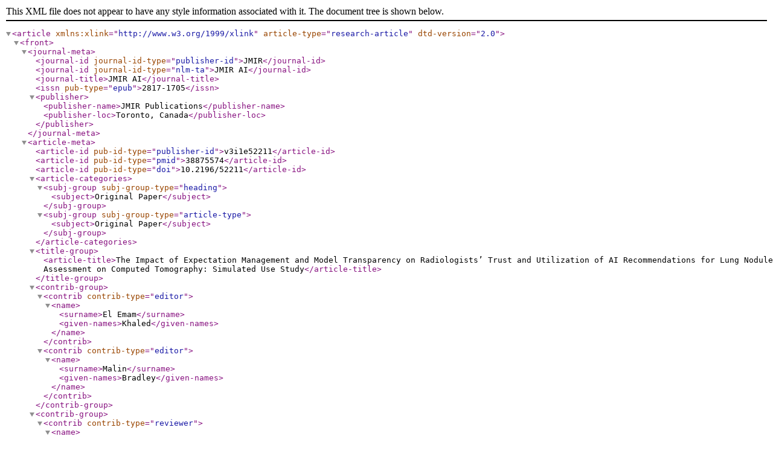

--- FILE ---
content_type: text/xml;charset=UTF-8
request_url: https://ai.jmir.org/2024/1/e52211/XML
body_size: 28740
content:
<?xml version="1.0" encoding="UTF-8"?>
<!DOCTYPE article PUBLIC "-//NLM//DTD Journal Publishing DTD v2.0 20040830//EN" "http://dtd.nlm.nih.gov/publishing/2.0/journalpublishing.dtd">
<article xmlns:xlink="http://www.w3.org/1999/xlink" article-type="research-article" dtd-version="2.0">
  <front>
    <journal-meta>
      <journal-id journal-id-type="publisher-id">JMIR</journal-id>
      <journal-id journal-id-type="nlm-ta">JMIR AI</journal-id>
      <journal-title>JMIR AI</journal-title>
      <issn pub-type="epub">2817-1705</issn>
      <publisher>
        <publisher-name>JMIR Publications</publisher-name>
        <publisher-loc>Toronto, Canada</publisher-loc>
      </publisher>
    </journal-meta>
    <article-meta>
      <article-id pub-id-type="publisher-id">v3i1e52211</article-id>
      <article-id pub-id-type="pmid">38875574</article-id>
      <article-id pub-id-type="doi">10.2196/52211</article-id>
      <article-categories>
        <subj-group subj-group-type="heading">
          <subject>Original Paper</subject>
        </subj-group>
        <subj-group subj-group-type="article-type">
          <subject>Original Paper</subject>
        </subj-group>
      </article-categories>
      <title-group>
        <article-title>The Impact of Expectation Management and Model Transparency on Radiologists’ Trust and Utilization of AI Recommendations for Lung Nodule Assessment on Computed Tomography: Simulated Use Study</article-title>
      </title-group>
      <contrib-group>
        <contrib contrib-type="editor">
          <name>
            <surname>El Emam</surname>
            <given-names>Khaled</given-names>
          </name>
        </contrib>
        <contrib contrib-type="editor">
          <name>
            <surname>Malin</surname>
            <given-names>Bradley</given-names>
          </name>
        </contrib>
      </contrib-group>
      <contrib-group>
        <contrib contrib-type="reviewer">
          <name>
            <surname>Mehrizi</surname>
            <given-names>Mohammed</given-names>
          </name>
        </contrib>
        <contrib contrib-type="reviewer">
          <name>
            <surname>Estevez Prado</surname>
            <given-names>Daniel</given-names>
          </name>
        </contrib>
      </contrib-group>
      <contrib-group>
        <contrib id="contrib1" contrib-type="author" corresp="yes">
          <name name-style="western">
            <surname>Ewals</surname>
            <given-names>Lotte J S</given-names>
          </name>
          <degrees>MSc</degrees>
          <xref rid="aff1" ref-type="aff">1</xref>
          <address>
            <institution>Catharina Cancer Institute, Catharina Hospital Eindhoven</institution>
            <addr-line>Michelangelolaan 2</addr-line>
            <addr-line>Eindhoven, 5623 EJ</addr-line>
            <country>Netherlands</country>
            <phone>31 40 239 9111</phone>
            <email>lotte.ewals@catharinaziekenhuis.nl</email>
          </address>
          <ext-link ext-link-type="orcid">https://orcid.org/0009-0002-3700-6409</ext-link>
        </contrib>
        <contrib id="contrib2" contrib-type="author">
          <name name-style="western">
            <surname>Heesterbeek</surname>
            <given-names>Lynn J J</given-names>
          </name>
          <degrees>MSc</degrees>
          <xref rid="aff2" ref-type="aff">2</xref>
          <ext-link ext-link-type="orcid">https://orcid.org/0009-0003-2810-3423</ext-link>
        </contrib>
        <contrib id="contrib3" contrib-type="author">
          <name name-style="western">
            <surname>Yu</surname>
            <given-names>Bin</given-names>
          </name>
          <degrees>PhD</degrees>
          <xref rid="aff3" ref-type="aff">3</xref>
          <ext-link ext-link-type="orcid">https://orcid.org/0000-0002-3128-7441</ext-link>
        </contrib>
        <contrib id="contrib4" contrib-type="author">
          <name name-style="western">
            <surname>van der Wulp</surname>
            <given-names>Kasper</given-names>
          </name>
          <degrees>MD</degrees>
          <xref rid="aff1" ref-type="aff">1</xref>
          <ext-link ext-link-type="orcid">https://orcid.org/0000-0003-0334-3482</ext-link>
        </contrib>
        <contrib id="contrib5" contrib-type="author">
          <name name-style="western">
            <surname>Mavroeidis</surname>
            <given-names>Dimitrios</given-names>
          </name>
          <degrees>PhD</degrees>
          <xref rid="aff4" ref-type="aff">4</xref>
          <ext-link ext-link-type="orcid">https://orcid.org/0009-0005-1904-8471</ext-link>
        </contrib>
        <contrib id="contrib6" contrib-type="author">
          <name name-style="western">
            <surname>Funk</surname>
            <given-names>Mathias</given-names>
          </name>
          <degrees>PhD</degrees>
          <xref rid="aff5" ref-type="aff">5</xref>
          <ext-link ext-link-type="orcid">https://orcid.org/0000-0001-5877-2802</ext-link>
        </contrib>
        <contrib id="contrib7" contrib-type="author">
          <name name-style="western">
            <surname>Snijders</surname>
            <given-names>Chris C P</given-names>
          </name>
          <degrees>Prof Dr</degrees>
          <xref rid="aff6" ref-type="aff">6</xref>
          <ext-link ext-link-type="orcid">https://orcid.org/0000-0001-6165-7645</ext-link>
        </contrib>
        <contrib id="contrib8" contrib-type="author">
          <name name-style="western">
            <surname>Jacobs</surname>
            <given-names>Igor</given-names>
          </name>
          <degrees>PhD</degrees>
          <xref rid="aff7" ref-type="aff">7</xref>
          <ext-link ext-link-type="orcid">https://orcid.org/0000-0002-7820-3604</ext-link>
        </contrib>
        <contrib id="contrib9" contrib-type="author">
          <name name-style="western">
            <surname>Nederend</surname>
            <given-names>Joost</given-names>
          </name>
          <degrees>MD, PhD</degrees>
          <xref rid="aff1" ref-type="aff">1</xref>
          <ext-link ext-link-type="orcid">https://orcid.org/0000-0002-9905-5866</ext-link>
        </contrib>
        <contrib id="contrib10" contrib-type="author">
          <name name-style="western">
            <surname>Pluyter</surname>
            <given-names>Jon R</given-names>
          </name>
          <degrees>PhD</degrees>
          <xref rid="aff2" ref-type="aff">2</xref>
          <ext-link ext-link-type="orcid">https://orcid.org/0000-0003-1851-1856</ext-link>
        </contrib>
        <contrib id="contrib11" contrib-type="author">
          <collab>e/MTIC Oncology group</collab>
          <xref rid="aff8" ref-type="aff">8</xref>
        </contrib>
      </contrib-group>
      <aff id="aff1">
        <label>1</label>
        <institution>Catharina Cancer Institute, Catharina Hospital Eindhoven</institution>
        <addr-line>Eindhoven</addr-line>
        <country>Netherlands</country>
      </aff>
      <aff id="aff2">
        <label>2</label>
        <institution>Department of Experience Design, Royal Philips</institution>
        <addr-line>Eindhoven</addr-line>
        <country>Netherlands</country>
      </aff>
      <aff id="aff3">
        <label>3</label>
        <institution>Research Center for Marketing and Supply Chain Management, Nyenrode Business University</institution>
        <addr-line>Breukelen</addr-line>
        <country>Netherlands</country>
      </aff>
      <aff id="aff4">
        <label>4</label>
        <institution>Department of Data Science, Philips Research</institution>
        <addr-line>Eindhoven</addr-line>
        <country>Netherlands</country>
      </aff>
      <aff id="aff5">
        <label>5</label>
        <institution>Department of Industrial Design, Eindhoven University of Technology</institution>
        <addr-line>Eindhoven</addr-line>
        <country>Netherlands</country>
      </aff>
      <aff id="aff6">
        <label>6</label>
        <institution>Department of Human Technology Interaction, Eindhoven University of Technology</institution>
        <addr-line>Eindhoven</addr-line>
        <country>Netherlands</country>
      </aff>
      <aff id="aff7">
        <label>7</label>
        <institution>Department of Hospital Services and Informatics, Philips Research</institution>
        <addr-line>Eindhoven</addr-line>
        <country>Netherlands</country>
      </aff>
      <aff id="aff8">
        <label>8</label>
        <institution>See acknowledgments</institution>
        <addr-line>Eindhoven</addr-line>
        <country>Netherlands</country>
      </aff>
      <author-notes>
        <corresp>Corresponding Author: Lotte J S Ewals <email>lotte.ewals@catharinaziekenhuis.nl</email></corresp>
      </author-notes>
      <pub-date pub-type="collection">
        <year>2024</year>
      </pub-date>
      <pub-date pub-type="epub">
        <day>13</day>
        <month>3</month>
        <year>2024</year>
      </pub-date>
      <volume>3</volume>
      <elocation-id>e52211</elocation-id>
      <history>
        <date date-type="received">
          <day>27</day>
          <month>8</month>
          <year>2023</year>
        </date>
        <date date-type="rev-request">
          <day>25</day>
          <month>9</month>
          <year>2023</year>
        </date>
        <date date-type="rev-recd">
          <day>14</day>
          <month>11</month>
          <year>2023</year>
        </date>
        <date date-type="accepted">
          <day>3</day>
          <month>2</month>
          <year>2024</year>
        </date>
      </history>
      <copyright-statement>©Lotte J S Ewals, Lynn J J Heesterbeek, Bin Yu, Kasper van der Wulp, Dimitrios Mavroeidis, Mathias Funk, Chris C P Snijders, Igor Jacobs, Joost Nederend, Jon R Pluyter,  e/MTIC Oncology group. Originally published in JMIR AI (https://ai.jmir.org), 13.03.2024.</copyright-statement>
      <copyright-year>2024</copyright-year>
      <license license-type="open-access" xlink:href="https://creativecommons.org/licenses/by/4.0/">
        <p>This is an open-access article distributed under the terms of the Creative Commons Attribution License (https://creativecommons.org/licenses/by/4.0/), which permits unrestricted use, distribution, and reproduction in any medium, provided the original work, first published in JMIR AI, is properly cited. The complete bibliographic information, a link to the original publication on https://www.ai.jmir.org/, as well as this copyright and license information must be included.</p>
      </license>
      <self-uri xlink:href="https://ai.jmir.org/2024/1/e52211" xlink:type="simple"/>
      <abstract>
        <sec sec-type="background">
          <title>Background</title>
          <p>Many promising artificial intelligence (AI) and computer-aided detection and diagnosis systems have been developed, but few have been successfully integrated into clinical practice. This is partially owing to a lack of user-centered design of AI-based computer-aided detection or diagnosis (AI-CAD) systems.</p>
        </sec>
        <sec sec-type="objective">
          <title>Objective</title>
          <p>We aimed to assess the impact of different onboarding tutorials and levels of AI model explainability on radiologists’ trust in AI and the use of AI recommendations in lung nodule assessment on computed tomography (CT) scans.</p>
        </sec>
        <sec sec-type="methods">
          <title>Methods</title>
          <p>In total, 20 radiologists from 7 Dutch medical centers performed lung nodule assessment on CT scans under different conditions in a simulated use study as part of a 2×2 repeated-measures quasi-experimental design. Two types of AI onboarding tutorials (reflective vs informative) and 2 levels of AI output (black box vs explainable) were designed. The radiologists first received an onboarding tutorial that was either informative or reflective. Subsequently, each radiologist assessed 7 CT scans, first without AI recommendations. AI recommendations were shown to the radiologist, and they could adjust their initial assessment. Half of the participants received the recommendations via black box AI output and half received explainable AI output. Mental model and psychological trust were measured before onboarding, after onboarding, and after assessing the 7 CT scans. We recorded whether radiologists changed their assessment on found nodules, malignancy prediction, and follow-up advice for each CT assessment. In addition, we analyzed whether radiologists’ trust in their assessments had changed based on the AI recommendations.</p>
        </sec>
        <sec sec-type="results">
          <title>Results</title>
          <p>Both variations of onboarding tutorials resulted in a significantly improved mental model of the AI-CAD system (informative <italic>P</italic>=.01 and reflective <italic>P</italic>=.01). After using AI-CAD, psychological trust significantly decreased for the group with explainable AI output (<italic>P</italic>=.02). On the basis of the AI recommendations, radiologists changed the number of reported nodules in 27 of 140 assessments, malignancy prediction in 32 of 140 assessments, and follow-up advice in 12 of 140 assessments. The changes were mostly an increased number of reported nodules, a higher estimated probability of malignancy, and earlier follow-up. The radiologists’ confidence in their found nodules changed in 82 of 140 assessments, in their estimated probability of malignancy in 50 of 140 assessments, and in their follow-up advice in 28 of 140 assessments. These changes were predominantly increases in confidence. The number of changed assessments and radiologists’ confidence did not significantly differ between the groups that received different onboarding tutorials and AI outputs.</p>
        </sec>
        <sec sec-type="conclusions">
          <title>Conclusions</title>
          <p>Onboarding tutorials help radiologists gain a better understanding of AI-CAD and facilitate the formation of a correct mental model. If AI explanations do not consistently substantiate the probability of malignancy across patient cases, radiologists’ trust in the AI-CAD system can be impaired. Radiologists’ confidence in their assessments was improved by using the AI recommendations.</p>
        </sec>
      </abstract>
      <kwd-group>
        <kwd>application</kwd>
        <kwd>artificial intelligence</kwd>
        <kwd>AI</kwd>
        <kwd>computer-aided detection or diagnosis</kwd>
        <kwd>CAD</kwd>
        <kwd>design</kwd>
        <kwd>human centered</kwd>
        <kwd>human computer interaction</kwd>
        <kwd>HCI</kwd>
        <kwd>interaction</kwd>
        <kwd>mental model</kwd>
        <kwd>radiologists</kwd>
        <kwd>trust</kwd>
      </kwd-group>
    </article-meta>
  </front>
  <body>
    <sec sec-type="introduction">
      <title>Introduction</title>
      <sec>
        <title>Background</title>
        <p>Lung cancer is one of the leading causes of cancer-related deaths worldwide [<xref ref-type="bibr" rid="ref1">1</xref>]. Early detection of lung cancer is essential to provide curative treatment and improve survival. However, detecting and diagnosing lung cancer using computed tomography (CT) scans can be challenging. On CT scans, early lung cancer can be seen as a small nodule. However, these nodules can also be benign. The risk of malignancy depends on various patient factors and lung nodule features, such as the morphology, size, and number of lung nodules. Nodules that are challenging to detect can, for instance, be small, and their perceptibility might be hampered by their location close to normal lung tissue that is visually similar on a CT scan, such as blood vessels or bronchi [<xref ref-type="bibr" rid="ref2">2</xref>-<xref ref-type="bibr" rid="ref5">5</xref>]. As a result, radiologists may overlook or misdiagnose lung nodules on CT scans. A previous study showed that radiologists missed 15% of all lung cancer cases on screening CT scans. Of these missed cancers diagnoses, 35% were not visible on the scan, 50% were not detected by the radiologist, and 15% were detected but not diagnosed as cancer [<xref ref-type="bibr" rid="ref6">6</xref>].</p>
        <p>A recent approach to improve the detection and diagnosis of lung nodules on CT scans is the use of artificial intelligence (AI) models. Diagnostic assistance from AI models that provide recommendations for radiologists is referred to as AI-based computer-aided detection or diagnosis (AI-CAD) [<xref ref-type="bibr" rid="ref7">7</xref>]. Many studies have been published on AI models for assessing lung nodules on CT scans, showing promising performance with sensitivities for detection of up to 98.1% and a mean of only 2 false-positives (FPs) per scan [<xref ref-type="bibr" rid="ref8">8</xref>,<xref ref-type="bibr" rid="ref9">9</xref>].</p>
        <p>Although many AI models and AI-CAD systems have been developed, few are used in clinical practice. Although most studies on AI for lung nodule assessment focus on the development and stand-alone performance of AI models [<xref ref-type="bibr" rid="ref8">8</xref>,<xref ref-type="bibr" rid="ref10">10</xref>,<xref ref-type="bibr" rid="ref11">11</xref>], few studies have focused on user interaction with AI models in the clinical context beyond the theoretical level [<xref ref-type="bibr" rid="ref12">12</xref>-<xref ref-type="bibr" rid="ref16">16</xref>]. However, human-AI interaction is essential to enable radiologists to comprehend and effectively use AI recommendations in their tasks, ultimately achieving the highest levels of diagnostic quality and efficiency.</p>
        <p>Trust is of great importance in the interactions and collaborations between radiologists and AI-CAD systems [<xref ref-type="bibr" rid="ref15">15</xref>,<xref ref-type="bibr" rid="ref17">17</xref>-<xref ref-type="bibr" rid="ref20">20</xref>]. Trust influences the end users’ level of reliance on AI recommendations, and hence, it influences the performance of AI-assisted end users [<xref ref-type="bibr" rid="ref18">18</xref>,<xref ref-type="bibr" rid="ref19">19</xref>]. If the user has very little trust in the system, the potential benefits of AI-CAD will be reduced because of disuse, whereas too much trust in the system leads to overreliance and can result in mistakes that would not have been made without using the AI-CAD system [<xref ref-type="bibr" rid="ref15">15</xref>,<xref ref-type="bibr" rid="ref18">18</xref>].</p>
        <p>Trust is a dynamic process. Trust changes over time and across situations and is influenced by many factors. For example, trust varies based on the reliability of the AI system, the design of the system, the personal characteristics of the user, prior interactions and experience, and moderating factors such as workload and sociocultural context [<xref ref-type="bibr" rid="ref18">18</xref>,<xref ref-type="bibr" rid="ref21">21</xref>-<xref ref-type="bibr" rid="ref25">25</xref>]. Some of these factors can be influenced through the design of the system, with the aim of achieving the formation of appropriate trust. Trust calibration refers to interventions that facilitate the formation of an appropriate trust level by aligning a person’s trust in the AI with the capabilities of the AI [<xref ref-type="bibr" rid="ref26">26</xref>,<xref ref-type="bibr" rid="ref27">27</xref>]. In this study, we introduced 2 instruments aimed at appropriate trust calibration at different time points of use. First, an onboarding tutorial aimed to set the right expectations before initial use. Second, AI model explainability as an information cue available to clinical users during use to judge the credibility of the arguments underpinning the AI model prediction.</p>
        <p>We aimed to assess whether radiologists’ trust in AI-CAD systems and their use of AI recommendations in lung nodule assessments on CT scans were affected by different onboarding tutorials and by different levels of AI model explainability.</p>
      </sec>
      <sec>
        <title>Theoretical Argumentation</title>
        <sec>
          <title>Trust Definitions</title>
          <p>Different definitions and measures exist for trust [<xref ref-type="bibr" rid="ref15">15</xref>]. In this study, we considered trust from 2 complementary perspectives, a cognitive perspective and a behavioral perspective [<xref ref-type="bibr" rid="ref23">23</xref>].</p>
          <p>From the cognitive perspective, we explored the users’ mental model and psychological trust. The <italic>mental model</italic> represents a person’s “static knowledge about the system: its significant features, how it functions, how different components affect others, and how its components will behave when confronted with various factors and influences” [<xref ref-type="bibr" rid="ref24">24</xref>]. In short, the mental model is the user’s understanding of the AI system. A correct mental model is expected to contribute to appropriate trust calibration between the user’s trust in an AI system and the trustworthiness of the system [<xref ref-type="bibr" rid="ref25">25</xref>]. User’s <italic>psychological trust</italic> refers to “the extent to which a user is confident in, and willing to act on the basis of, the recommendations, actions, and decisions of an artificially intelligent decision aid” [<xref ref-type="bibr" rid="ref28">28</xref>]. Because radiologists gain experience and learn through the process of assessing CT cases with the AI-CAD tool and actually see what the system is capable of, they are expected to have an improved mental model of (hypothesis 1a) and psychological trust in (hypothesis 1b) the AI-CAD system after using the AI-CAD system compared with before using the system.</p>
          <p>However, holding a positive attitude toward the AI-CAD system does not mean that the user will also act in line with its recommendations. Therefore, we also adopted a behavioral lens by examining whether trust was reflected in the <italic>use of the AI recommendations</italic> (reliance and compliance) and the corresponding impact on decision outcomes [<xref ref-type="bibr" rid="ref29">29</xref>,<xref ref-type="bibr" rid="ref30">30</xref>]. The decision of whether radiologists use AI recommendations depends not only on their overall trust in the AI-CAD system but also on their agreement with the specific AI recommendations for a given case. As the AI recommendations function as a second reader, it is expected that radiologists’ confidence in their assessments will be higher when they are assisted by AI-CAD than without assistance (hypothesis 2).</p>
        </sec>
        <sec>
          <title>Onboarding Tutorials</title>
          <p>Research on how to ensure that radiologists have appropriate expectations of the system’s capabilities and limitations is limited [<xref ref-type="bibr" rid="ref27">27</xref>]. As suggested by Cai et al [<xref ref-type="bibr" rid="ref31">31</xref>], when clinical practitioners are first introduced to an AI system, a human-AI onboarding process can be crucial for them to determine how they will partner with AI in practice. Therefore, an onboarding tutorial to inform radiologists about the capabilities and limitations of the AI-CAD system is expected to improve radiologists’ mental model of (hypothesis 3a) and psychological trust in the AI-CAD system (hypothesis 3b).</p>
          <p>Moreover, critical reflection on one’s experience is essential for developing competence and self-awareness [<xref ref-type="bibr" rid="ref32">32</xref>]. Hence, it is hypothesized that critical reflection and feedback built through a reflective onboarding tutorial will lead to a more improved mental model of (hypothesis 4a) and psychological trust in (hypothesis 4b) the AI-CAD system than an informative onboarding tutorial. Furthermore, it is expected to be easier for radiologists to understand whether an AI suggestion should be followed because of their understanding of the AI-CAD system from reflective onboarding, especially when they are not fully sure of their own assessment. Therefore, it is expected that radiologists who receive reflective onboarding will use the AI recommendations more often than radiologists who receive informative onboarding (hypothesis 5).</p>
        </sec>
        <sec>
          <title>Levels of AI Model Explainability</title>
          <p>In addition, radiologists are expected to better judge whether they can trust an AI recommendation when the AI model discloses the reasoning behind its recommendations (explainable AI models) compared with black box models. Hence, it is hypothesized that after using the AI-CAD system, radiologists assisted with explainable AI output have an improved mental model of (hypothesis 6a) and psychological trust in (hypothesis 6b) the AI-CAD system than radiologists assisted with black box AI output. Because radiologists can see the reasoning behind the recommendations when receiving explainable AI output, it is expected that they will use the AI recommendations more often than radiologists assisted with black box AI output (hypothesis 7).</p>
        </sec>
      </sec>
    </sec>
    <sec sec-type="methods">
      <title>Methods</title>
      <sec>
        <title>Overview</title>
        <p>We tested the hypotheses using a 2×2 repeated-measures quasi-experimental design: informative versus reflective onboarding tutorial and black box versus explainable AI output. In this simulated use study, we aimed to realistically mimic clinical practice [<xref ref-type="bibr" rid="ref33">33</xref>,<xref ref-type="bibr" rid="ref34">34</xref>]. Realistic clinical simulations allow participants to engage with the setup in real-world clinical scenarios and encourage participants to authentically execute the study as if they are performing their clinical work.</p>
      </sec>
      <sec>
        <title>Prototype</title>
        <sec>
          <title>Image Viewer</title>
          <p>A medical image–viewing prototype was developed to enable radiologists to assess incidental lung nodules on cardiac CT scans with and without the assistance of an AI-CAD system. The AI recommendations were implemented as a second reader, allowing the radiologist to first assess the cases independently. The interface was designed based on the literature, brainstorms, and feedback sessions with radiologists and design specialists and was iteratively optimized for the 2 variations of onboarding tutorials (reflective vs informative) and 2 variations of AI outputs (black box vs explainable). The final user interface is shown in <xref rid="figure1" ref-type="fig">Figure 1</xref>. We aimed to realistically simulate the radiologists’ clinical setup to facilitate proper engagement of the participants with the task of lung nodule assessment. The user setup was designed to simulate clinical practice as realistically as possible. The developed interface was shown to the radiologists on a monitor, which was placed in a separate silent room. This room was inside the hospital, and lights could be dimmed if the radiologists preferred it, comparable with their own working space. Similar to the picture archiving and communication system used in clinical practice to assess CT scans, radiologists could scroll through the images, zoom in, measure, and change the windowing level between the soft tissue and lung setting using a computer mouse.</p>
          <fig id="figure1" position="float">
            <label>Figure 1</label>
            <caption>
              <p>Medical image–viewing prototype in the explainable artificial intelligence (AI) condition. In the black box AI condition, users could not see the nodule characteristics column on the right side of the screen. When the AI findings toggle is off, all AI recommendations will be hidden to the users.</p>
            </caption>
            <graphic xlink:href="ai_v3i1e52211_fig1.png" alt-version="no" mimetype="image" position="float" xlink:type="simple"/>
          </fig>
        </sec>
        <sec>
          <title>Clinical Data</title>
          <p>To further increase study engagement and realism, the use scenarios were based on real-world patient cases. We retrospectively selected 10 CT angiography scans with incidental pulmonary nodules from a large Dutch clinical hospital. Scans acquired between 2008 and 2015 were used because the 5-year outcomes of these patients are known: whether they developed lung cancer. An expert radiologist selected the cases for this study. Of the 10 selected scans, we used 3 for onboarding and 7 for testing the impact of the design interventions. All CT scans were performed on patients with lung cancer. By selecting the 7 CT cases, we aimed to obtain a diverse mix of assessment complexity by including both lower and higher suspicious nodules (based on size, spiculation, and solidity) and nodules at easier and more difficult locations (such as against the veins or pleura). The characteristics of the 7 CT cases and the findings of the AI model for these cases are presented in <xref ref-type="supplementary-material" rid="app1">Multimedia Appendix 1</xref>.</p>
        </sec>
        <sec>
          <title>AI Model</title>
          <p>To detect and estimate the malignancy of lung nodules on the CT scans, the pretrained AI framework developed by Trajanovski et al [<xref ref-type="bibr" rid="ref35">35</xref>] was applied. This framework relies on a 2-stage process, where the first stage performs nodule detection and the second stage assigns a malignancy probability to the detected nodules. Among the validated nodule detectors, the best performance was achieved by the nodule detector developed by Liao et al [<xref ref-type="bibr" rid="ref36">36</xref>]. This nodule detector is based on deep learning models, more precisely, convolutional neural networks. The nodules detected by the nodule detector are provided as input to the second stage of the framework that assigns the cancer malignancy probabilities. The second stage of the framework is based on a convolutional neural network that was trained using the publicly available National Lung Screening Trial data set [<xref ref-type="bibr" rid="ref37">37</xref>].</p>
          <p>During inference, the model takes a CT scan as input and automatically produces a list of nodule locations (x,y,z), their radii, and malignancy probabilities. The prototype, described previously, ensures that this information is displayed intuitively to the clinicians. The article by Liao et al [<xref ref-type="bibr" rid="ref36">36</xref>] provides all the relevant details regarding the training process and performance validation.</p>
          <p>In this study, the AI model proposed by Trajanovski et al [<xref ref-type="bibr" rid="ref35">35</xref>] was used without any additional fine-tuning. Specifically, the model weights remained unchanged. The sole adjustment involved calibrating (or rescaling) the output of the model to accommodate the changed distribution of malignant cases (<xref ref-type="supplementary-material" rid="app2">Multimedia Appendix 2</xref> [<xref ref-type="bibr" rid="ref35">35</xref>,<xref ref-type="bibr" rid="ref38">38</xref>,<xref ref-type="bibr" rid="ref39">39</xref>]).</p>
        </sec>
        <sec>
          <title>AI Recommendations</title>
          <p>The AI model recommendations were provided using 4 information cues (<xref ref-type="supplementary-material" rid="app3">Multimedia Appendix 3</xref>):</p>
          <list list-type="order">
            <list-item>
              <p>Detected nodules (shown by target mark directly on the CT scan)</p>
            </list-item>
            <list-item>
              <p>Benign or malignant classification per nodule (malignant nodules are highlighted in orange color)</p>
            </list-item>
            <list-item>
              <p>Model confidence in the benign or malignant classification (shown as the negative predictive value [NPV] or positive predictive value [PPV] score and an intuitive icon representing high, medium, or low confidence)</p>
            </list-item>
            <list-item>
              <p>In the explainable AI output variant: nodule features serving as an explanation for the classification</p>
            </list-item>
          </list>
          <p>AI nodule detection and benign or malignant classification (cues 1 and 2) were obtained using the described AI model [<xref ref-type="bibr" rid="ref35">35</xref>]. The number of lung nodules detected by the AI model varied between 1 and 5 per scan. The AI model found at least one true-positive lung nodule in each case and found one or more FP nodules in 4 of 7 cases. For more information about the AI findings, see Table S1 in <xref ref-type="supplementary-material" rid="app1">Multimedia Appendix 1</xref>.</p>
          <p>Confidence in the malignancy classification (cue 3) was given by means of PPVs for malignant predictions, indicating the probability that nodules with malignant predictions were actually malignant, and by means of NPVs for benign predictions, indicating the probability that nodules with a benign prediction were actually benign. The PPV was 0.25 (low confidence), 0.30 (medium confidence), or 0.38 (high confidence), and the NPV was 0.94 (low confidence), 0.97 (medium confidence), or &#62;0.99 (high confidence; for an explanation of how the PPVs and NPVs were calculated, see <xref ref-type="supplementary-material" rid="app2">Multimedia Appendix 2</xref>). In addition, confidence was shown by means of a small bar graph, indicating low, medium, or high model confidence.</p>
          <p>Two levels of AI transparency were tested: black box AI output and explainable AI output. Black box output indicates that radiologists did not see what the malignancy estimation was based on. The explainable AI output variant provided the same information as the black box AI output variant and additionally showed the characteristics of the lung nodules (cue 4); this information was expected to help in understanding and interpreting the predictions of the AI-CAD system (<xref rid="figure1" ref-type="fig">Figure 1</xref>, right column). For each lung nodule, the following lung nodule characteristics were provided: long axis diameter, solidity, margin characteristics, and location. The nodule characteristics were not provided by the AI model and were therefore realistically simulated, which is in agreement with related research [<xref ref-type="bibr" rid="ref40">40</xref>] via manual annotation by 2 expert radiologists in consensus. However, the participants were not aware of the simulation; therefore, from the radiologists’ perspective, the characteristics were AI generated as well [<xref ref-type="bibr" rid="ref41">41</xref>]. For an overview of the information cues for the AI recommendations, see <xref ref-type="supplementary-material" rid="app3">Multimedia Appendix 3</xref>.</p>
        </sec>
        <sec>
          <title>Onboarding Tutorials</title>
          <p>Two variations of onboarding tutorials were designed: informative onboarding and reflective onboarding. During informative onboarding, radiologists passively received a stepwise introduction of the AI capabilities and common pitfalls so that they could acquire a realistic mental model of the system (<xref rid="figure2" ref-type="fig">Figure 2</xref>). The AI model’s capabilities and pitfalls were illustrated in the onboarding tutorial with 3 CT scans that showed obvious cancer cases, FP nodules, and false-negative nodules. For an overview of all implemented questions and explanations, see <xref ref-type="supplementary-material" rid="app3">Multimedia Appendix 3</xref>. During reflective onboarding, radiologists additionally engaged in active reflection. They received cognitive feedback on 4 questions that they had to answer to check whether their mental model of the AI-CAD system was correct.</p>
          <fig id="figure2" position="float">
            <label>Figure 2</label>
            <caption>
              <p>Onboarding tutorial in the informative onboarding condition, which provided a stepwise introduction of artificial intelligence (AI) capabilities and limitations using example patient cases. In the reflective onboarding condition, an additional question-answer dialog was triggered to provide feedback on whether the user’s expectations of the AI capabilities and limitations were correct.</p>
            </caption>
            <graphic xlink:href="ai_v3i1e52211_fig2.png" alt-version="no" mimetype="image" position="float" xlink:type="simple"/>
          </fig>
        </sec>
      </sec>
      <sec>
        <title>Study Protocol</title>
        <p>For this study, physicians were eligible for participation if they were radiologists, nuclear radiologists, or radiology residents. We will refer to the participants as <italic>radiologists</italic>. Several effects were to be tested; we used a power of 80%. For the mental model differences between radiologists, we based our sample size calculation on a comparison of means of 2 versus 3 (SD 0.5). This led to a necessary sample size of 12 radiologists. For the psychological trust differences, we based the sample size calculation on a comparison of means of 0.5 versus 0.75 (SD 0.1). This resulted in a sample size of at least 8 radiologists. The differences in the use of AI recommendations were based on a comparison of proportions in the order of magnitude of 30% versus 10%. This leads to a necessary sample size of 124 comparisons if we assume that the intraclass coefficient is low. Eventually, 20 radiologists were included in this study, all of whom assessed 7 CT scans for a total of 140 recommendations [<xref ref-type="bibr" rid="ref42">42</xref>]. In this 2×2 repeated-measures design, the radiologists were divided into 4 groups, each of which consisted of 5 radiologists. After onboarding in one of the 2 conditions, using 3 CT scans, each radiologist assessed the 7 CT scans. In addition to the CT scans, each patient’s age and gender were provided because radiologists also use the patient context when they assess CT scans in clinical practice. First, the radiologists assessed the scans without observing the AI output. They reported the nodules they detected, estimated the malignancy probability for the patient case (not per nodule, unlike the AI model), and provided follow-up advice. Subsequently, the AI recommendations were presented, and the radiologists could adjust their initial assessments. The nodules detected by AI and the AI malignancy estimations might trigger the radiologists to change their initial assessments. This process is visualized in the flow diagram in <xref rid="figure3" ref-type="fig">Figure 3</xref>.</p>
        <fig id="figure3" position="float">
          <label>Figure 3</label>
          <caption>
            <p>Flow diagram showing the clinical decisions of radiologists, which might potentially be influenced by the outcomes of the artificial intelligence model. The detected nodules may influence the malignancy estimation, and the malignancy estimation may influence the follow-up advice. AI-CAD: artificial intelligence–based computer-aided detection or diagnosis.</p>
          </caption>
          <graphic xlink:href="ai_v3i1e52211_fig3.png" alt-version="no" mimetype="image" position="float" xlink:type="simple"/>
        </fig>
      </sec>
      <sec>
        <title>Measures for Trust</title>
        <p>To evaluate the effects of the 2 types of AI onboarding tutorials and the 2 levels of explainability of AI outputs on radiologists’ trust in AI and their use of AI recommendations, participants were requested to complete questionnaires on 3 aspects: the radiologists’ mental model of the AI-CAD system’s capabilities and pitfalls, psychological trust in the AI-CAD system, and the use of AI recommendations. These questionnaires were completed at different time points, as schematically shown in <xref rid="figure4" ref-type="fig">Figure 4</xref>.</p>
        <fig id="figure4" position="float">
          <label>Figure 4</label>
          <caption>
            <p>Overview of the flow of the experiment with the questionnaires at different time points. AI: artificial intelligence; CT: computed tomography.</p>
          </caption>
          <graphic xlink:href="ai_v3i1e52211_fig4.png" alt-version="no" mimetype="image" position="float" xlink:type="simple"/>
        </fig>
        <sec>
          <title>Mental Model</title>
          <p>The mental model questionnaire measured the radiologists’ understanding of the AI capabilities and limitations to uncover whether their expectations of the AI-CAD system were appropriate. Of the 11 questions in this questionnaire, 5 questions were related to nodule detection and 6 were related to malignancy prediction (see the full questionnaire in <xref ref-type="supplementary-material" rid="app4">Multimedia Appendix 4</xref>). Questions could be answered with <italic>yes</italic>, <italic>no</italic>, or <italic>I do not know</italic>. Depending on whether the assessment was correct as compared with the true AI capabilities, a score of 1 (correct) or 0 (incorrect or <italic>I do not know</italic>) was assigned per question, resulting in summed scores between 0 and 11. A higher score implies a better understanding of the AI capabilities. The mental model was measured before onboarding, after onboarding, and after assessing the 7 CT scans.</p>
        </sec>
        <sec>
          <title>Psychological Trust</title>
          <p>To measure the radiologists’ psychological trust in the AI-CAD system, a questionnaire was derived from the study by Ashoori and Weisz [<xref ref-type="bibr" rid="ref43">43</xref>] and adapted to fit this study (see the full questionnaire in <xref ref-type="supplementary-material" rid="app4">Multimedia Appendix 4</xref>). This questionnaire examined overall trustworthiness, reliability, technical competence, and personal attachment. An example of a statement is “This model is trustworthy.” The 12 statements about the AI model had to be answered with a score between 1 (strongly disagree) and 5 (strongly agree). For the negatively phrased questions, scores were reversed for the data analysis so that for all questions, a higher score reflected more trust in the AI-CAD system. Subsequently, the scores for the 12 questions were averaged. The psychological trust of each participant was measured before onboarding, after onboarding, and after assessing the 7 CT scans.</p>
        </sec>
        <sec>
          <title>Use of AI Recommendations</title>
          <p>To evaluate the radiologists’ use of the AI recommendations, their assessments and confidence in their assessments—first without and then with AI assistance—were recorded in a questionnaire. AI recommendation use was measured at 3 assessment levels: number of detected nodules, malignancy probability, and follow-up advice. Therefore, the questionnaire included questions about the number of found nodules, the malignancy probability (at the patient level) as a percentage, and the follow-up advice according to the Fleischner guidelines [<xref ref-type="bibr" rid="ref44">44</xref>]. The follow-up advice had to be scored with a score of 1 (consider CT at 3 months, positron emission tomography–CT, or tissue sampling), 2 (CT at 3-6 months), 3 (CT at 6-12 months), 4 (CT at 12 months), or 5 (no routine follow-up). A lower score indicated earlier follow-up. In addition, the confidence of the given answers at each assessment level had to be rated with a score between 1 (not confident at all) and 5 (very confident). The complete questionnaire is provided in <xref ref-type="supplementary-material" rid="app4">Multimedia Appendix 4</xref>. Participants were requested to complete this questionnaire while assessing without AI assistance and with AI assistance for each CT case.</p>
        </sec>
      </sec>
      <sec>
        <title>Analyses</title>
        <sec>
          <title>Mental Model and Psychological Trust</title>
          <p>Changes in the mental model and psychological trust were assessed by comparing the scores before and after onboarding, and the scores after onboarding and at the end of the test, that is, after assessing all 7 CT scans. These changes were assessed for all radiologists together, for the 2 onboarding tutorial groups separately, and for the 2 AI output groups separately. The changes in scores were compared between the 2 onboarding tutorial groups and between the 2 AI output groups to analyze whether the types of onboarding tutorials and level of AI explainability influenced radiologists’ initial trust and maintenance of trust during CT assessment. In addition, we analyzed whether the changes in mental model and psychological trust scores were influenced by any of the following characteristics of the radiologists: age, gender, years of experience, how often they assessed lungs on CT as part of their job, how eager they were to try new information technologies, and how frequently they used AI-CAD tools.</p>
        </sec>
        <sec>
          <title>Use of AI Recommendations</title>
          <p>The use of AI recommendations was assessed by analyzing the number of cases in which radiologists adjusted the number of found nodules, the malignancy probability, and the follow-up advice after viewing the AI-CAD recommendations. In addition, we analyzed whether the radiologist’s confidence in the assessments of the number of nodules, the malignancy prediction, and the follow-up advice changed after viewing the AI recommendations and whether their confidence increased or decreased. The use of AI recommendations and the impact on radiologists’ confidence were compared between the groups of onboarding tutorials and between the groups of AI output.</p>
        </sec>
      </sec>
      <sec>
        <title>Secondary Analyses</title>
        <sec>
          <title>Additional Analyses and Use of AI Recommendations</title>
          <p>In addition, the impact of agreeing or disagreeing with the AI detected nodules was evaluated. We analyzed whether the use of AI recommendations and radiologists’ confidence in their assessments were affected by 2 factors: first, whether the same or different nodules were found by the AI as compared with the radiologist and, second, whether the radiologist changed the number of reported nodules after seeing the AI recommendations.</p>
        </sec>
        <sec>
          <title>Correctness of Follow-Up Advice</title>
          <p>Furthermore, to evaluate whether AI-CAD assistance resulted in improved clinical assessment, we analyzed whether the radiologists selected the correct follow-up advice more often with or without the AI recommendations. For each case, the correct follow-up according to the Fleischner criteria was retrospectively determined by 2 expert radiologists in consensus and used as reference follow-up advice. The follow-up recommendations provided by the radiologists were compared with the reference follow-up advice, and we analyzed whether AI assistance resulted in more accurate follow-up advice.</p>
        </sec>
      </sec>
      <sec>
        <title>Statistical Analyses</title>
        <sec>
          <title>Mental Model and Psychological Trust</title>
          <p>Differences between the mental model scores and psychological trust scores of the radiologists at different time points were analyzed using the Wilcoxon signed rank test. Differences between the mental model scores and psychological trust scores of the groups with informative and reflective onboarding tutorials and of the groups with black box and explainable AI output were statistically analyzed using Mann-Whitney <italic>U</italic> tests. To control for heterogeneity, we tested whether radiologists’ characteristics influenced the mental model scores and psychological trust scores at different time points and over time by performing multiple linear regression analyses.</p>
        </sec>
        <sec>
          <title>Use of AI Recommendations</title>
          <p>Multilevel logistic regression analyses were performed to assess whether the type of onboarding tutorial or level of explainability of the AI output influenced the use of the AI recommendations and the radiologists’ confidence in their assessments. To control for potential impact on the outcomes by other factors (exclusively the same nodules found by radiologists and AI model, change in number of reported nodules, age, gender, years of experience, how frequently they assess lungs on CT, how eager they are to try new information technologies, and how frequently they used computer-aided detection tools), these factors were included in the multilevel regression analyses as well. The same analysis scheme was used for all multilevel logistic regression analyses. First, an empty model was run to identify the variance at the individual level. The second regression analysis also considered the variants of onboarding tutorials and AI output. Third, whether the same nodules were found by AI and the radiologist exclusively and whether they made changes in the number of reported nodules were added. The final analysis also included different CT scans and radiologists’ characteristics.</p>
          <p>A <italic>P</italic> value of &#60;.05 was considered statistically significant. All analyses were performed using Stata (version 17; StataCorp).</p>
        </sec>
      </sec>
      <sec>
        <title>Ethical Considerations</title>
        <p>This study was approved by the Internal Committee for Biomedical Experiments of Philips (number ICBE-S-000204) and conducted in accordance with the Declaration of Helsinki (as revised in 2013). Written informed consent was obtained from the participating clinicians.</p>
      </sec>
    </sec>
    <sec sec-type="results">
      <title>Results</title>
      <sec>
        <title>Participants</title>
        <p>In total, 20 physicians from 7 Dutch hospitals participated in this study. Of the 20 participants, 16 were radiologists (median 10.5, range 1-32 years of experience as a specialist), 1 was a nuclear radiologist (2 years of experience in assessing lung CT scans), and 3 were radiology residents (median 2, range 1-5 years of residency). Of the 16 radiologists, 8 (50%) specialized in thoracic radiology. The male-to-female ratio was 50:50. Of the participants, 25% (5/20) were aged between 26 and 35 years, 35% (7/20) were aged between 36 and 45 years, 20% (4/20) were aged between 46 and 55 years, and 20% (4/20) were aged between 56 and 65 years.</p>
      </sec>
      <sec>
        <title>Mental Model and Psychological Trust</title>
        <p><xref rid="figure5" ref-type="fig">Figure 5</xref> presents the mental model and psychological trust scores before onboarding, after onboarding, and at the end of the test. These scores were shown for all radiologists together and for the 2 variations of the onboarding tutorials and AI output separately.</p>
        <p>After onboarding, the mental model score of the radiologists was significantly higher than that before onboarding (<italic>P</italic>&#60;.001). The mean scores were 5.7 (SD 2.0) before onboarding and 8.6 (SD 1.9) after onboarding, which supports hypothesis 3a. Both informative (<italic>P</italic>=.01) and reflective (<italic>P</italic>=.01) onboarding resulted in significantly higher mental model scores. These improvements did not significantly differ between the groups; therefore, hypothesis 4a is not supported. At the end of the test, the mental model scores did not differ significantly from the scores after onboarding in any of the groups, which does not support hypothesis 1a and hypothesis 6a.</p>
        <p>Considering all radiologists together, the psychological trust scores did not change significantly over time; therefore, hypotheses 1b and 3b are not supported. Between the 2 variations of onboarding tutorials, no significant differences in psychological trust scores were observed, and therefore, hypothesis 4b is not supported. In the group that received explainable AI output, psychological trust at the end of the test was significantly lower than that after onboarding (<italic>P</italic>=.02), which interestingly contradicts hypothesis 6b. In the group that received black box AI output, there was no significant change in psychological trust. Changes in psychological trust scores between after onboarding and at the end of the test were significantly different between the black box output and explainable AI output groups (<italic>P</italic>=.03). All <italic>P</italic> values can be found in <xref ref-type="supplementary-material" rid="app5">Multimedia Appendix 5</xref>.</p>
        <p>None of the tested characteristics of radiologists significantly predicted the mental model scores or the psychological trust scores at the different time points nor did they significantly predict the changes over time.</p>
        <fig id="figure5" position="float">
          <label>Figure 5</label>
          <caption>
            <p>Boxplot showing the (A) mental model scores and (B) psychological trust scores before and after onboarding and at the end of the test using either informative or reflective onboarding tutorials and either black box or explainable artificial intelligence (AI) output. The cross shows the mean value; the horizontal line inside the box indicates the median value; the lower and higher boundaries of the box indicate the first and third quartiles; the whiskers indicate the minimum and maximum values; and outliers are indicated by colored dots. Only significant differences are mentioned. *Significant difference between time points. **Significant difference in the change over time between the black box and explainable AI output groups.</p>
          </caption>
          <graphic xlink:href="ai_v3i1e52211_fig5.png" alt-version="no" mimetype="image" position="float" xlink:type="simple"/>
        </fig>
      </sec>
      <sec>
        <title>Use of AI Recommendations</title>
        <p>After viewing the AI outcomes, the radiologists adjusted their found nodules in 27 of 140 assessments, their estimated probability of malignancy in 32 of 140 assessments, and their follow-up advice in 12 of 140 assessments (<xref rid="figure6" ref-type="fig">Figure 6</xref>). Radiologists predominantly added nodules (23 of 27 changed cases), increased the probability of malignancy (24 of 32 changed cases), and shortened the recommended follow-up period (eg, from CT at 6-12 months to CT at 3-6 months; 8 of 12 changed cases). The empty model, which included no predictor variables, revealed that regarding whether radiologists made changes, approximately 3% of the variance in the outcome variable was attributable to differences between radiologists. For changes in malignancy prediction and follow-up advice, this attributable variance was approximately 20% and 7%, respectively. This indicates that there is some variability in the outcome, which can be explained by the individual radiologists. Radiologists’ assessments were not significantly impacted by the type of onboarding tutorial or by the type of AI output; therefore, hypotheses 5 and 7 are not supported. All outcomes of the multilevel regression analyses can be found in <xref ref-type="supplementary-material" rid="app6">Multimedia Appendix 6</xref>.</p>
        <p>At all levels of assessment, radiologists’ confidence in the assessments (n=140) predominantly increased after viewing the AI-CAD recommendations (in found nodules [75/82, 91%] of all changed assessments, in malignancy probability [42/50, 84%], in follow-up advice [22/28, 79%]; <xref rid="figure7" ref-type="fig">Figure 7</xref>), which supports hypothesis 2. The multilevel regression analysis revealed that in the empty model without predictor variables, approximately 20% of the total variance in the changed confidence in detected nodules was attributed to differences between radiologists. Regarding the changed confidence in malignancy prediction and follow-up advice, this attribution of the total variance was 10% and 7%, respectively. The radiologists’ confidence in their assessments was not significantly affected by the type of onboarding tutorial but was affected by the type of AI output after controlling for whether the AI model found the same or different nodules as the radiologist without AI assistance (first model: β=0.143; <italic>P</italic>=.16; second model: β=0.167; <italic>P</italic>=.04; third model: β=0.207; <italic>P</italic>=.02). See <xref ref-type="supplementary-material" rid="app6">Multimedia Appendix 6</xref> for all outcomes of the multilevel regression analyses.</p>
        <fig id="figure6" position="float">
          <label>Figure 6</label>
          <caption>
            <p>Bar graph showing the changes in the radiologist’s computed tomography assessments; (A) Reported nodules, (B) Malignancy probability, (C) Follow-up advice after viewing the recommendations from the artificial intelligence–based computer-aided detection or diagnosis using either informative or reflective onboarding tutorials, and either black box or explainable artificial intelligence (AI) output. No significant differences between the onboarding and AI output groups resulted from the multilevel regression analyses.</p>
          </caption>
          <graphic xlink:href="ai_v3i1e52211_fig6.png" alt-version="no" mimetype="image" position="float" xlink:type="simple"/>
        </fig>
        <fig id="figure7" position="float">
          <label>Figure 7</label>
          <caption>
            <p>Bar graph showing the changes in the radiologist’ confidence in their assessments; (A) Confidence reported nodules, (B) Confidence malignancy probability, (C) Confidence follow-up advice after viewing the recommendations from the artificial intelligence–based computer-aided detection or diagnosis using either informative or reflective onboarding tutorials, and either black box or explainable artificial intelligence (AI) output. *The multilevel regression analysis showed a significant difference between the 2 groups according to the number of changed radiologists’ confidence (orange+green) in their assessment after using the artificial intelligence–based computer-aided detection or diagnosis system.</p>
          </caption>
          <graphic xlink:href="ai_v3i1e52211_fig7.png" alt-version="no" mimetype="image" position="float" xlink:type="simple"/>
        </fig>
      </sec>
      <sec>
        <title>Secondary Outcomes</title>
        <sec>
          <title>Post Hoc Analyses Regarding the Use of AI Recommendations</title>
          <p>In 26 of 140 assessments, the same nodules exclusively had been found by the AI model and the unassisted radiologist. In these cases, radiologists changed the number of nodules less frequently than when different nodules had been found (second model: β=–0.245; <italic>P</italic>=.003 third model: β=–0.437; <italic>P</italic>=.001; <xref ref-type="supplementary-material" rid="app6">Multimedia Appendix 6</xref>).</p>
          <p>In 27 of 140 assessments, radiologists changed the number of nodules when using AI assistance. In the cases in which the radiologists did not change the number of nodules, the radiologists’ confidence in their malignancy prediction changed more often, mostly increased, than in the cases in which the radiologists did change the number of found nodules (second model: β=0.369; <italic>P</italic>&#60;.001; third model: β=0.283; <italic>P</italic>=.001; <xref ref-type="supplementary-material" rid="app6">Multimedia Appendix 6</xref>). Whether the number of nodules was changed also significantly influenced radiologists’ confidence in their follow-up advice, but this was probably related to some radiologists’ characteristics, as this effect disappeared after controlling for such characteristics (second model: β=0.277; <italic>P</italic>=.02; third model: β=0.154; <italic>P</italic>=.23).</p>
        </sec>
        <sec>
          <title>Correctness Follow-Up Advice</title>
          <p>Without AI assistance, the radiologists provided the correct follow-up advice according to the Fleischner criteria in 94 of 140 assessments (<xref ref-type="table" rid="table1">Table 1</xref>). Mostly, the correct follow-up advice was provided for CT cases 1, 3, 5, and 7, whereas most of the incorrect follow-up advice concerned CT cases 2, 4, and 6. With AI assistance, radiologists provided correct follow-up advice in 100 of 140 assessments. In 12 cases, the follow-up advice was changed after viewing the AI results. In 7 of these 12 cases, correct follow-up was provided after seeing the AI results. In 1 case, correct follow-up advice that was given initially was changed to incorrect follow-up advice after seeing the AI results. In 3 cases, the changed follow-up advice was still not correct but closer to the correct follow-up advice, and in the remaining case, the changed follow-up advice was further from the correct follow-up advice.</p>
          <table-wrap position="float" id="table1">
            <label>Table 1</label>
            <caption>
              <p>Correct follow-up advice provided by the radiologists.</p>
            </caption>
            <table width="1000" cellpadding="5" cellspacing="0" border="1" rules="groups" frame="hsides">
              <col width="30"/>
              <col width="410"/>
              <col width="70"/>
              <col width="70"/>
              <col width="70"/>
              <col width="70"/>
              <col width="70"/>
              <col width="70"/>
              <col width="70"/>
              <col width="70"/>
              <thead>
                <tr valign="top">
                  <td colspan="2">CT<sup>a</sup> cases (number of assessments)</td>
                  <td>All (n=140)</td>
                  <td>CT1 (n=20)</td>
                  <td>CT2 (n=20)</td>
                  <td>CT3 (n=20)</td>
                  <td>CT4 (n=20)</td>
                  <td>CT5 (n=20)</td>
                  <td>CT6 (n=20)</td>
                  <td>CT7 (n=20)</td>
                </tr>
              </thead>
              <tbody>
                <tr valign="top">
                  <td colspan="2">Correct follow-up advice given without AI<sup>b</sup> assistance, n (%)</td>
                  <td>94 (67)</td>
                  <td>20 (100)</td>
                  <td>6 (30)</td>
                  <td>17 (85)</td>
                  <td>6 (30)</td>
                  <td>20 (100)</td>
                  <td>7 (35)</td>
                  <td>18 (90)</td>
                </tr>
                <tr valign="top">
                  <td colspan="2">Correct follow-up advice given with AI assistance, n (%)</td>
                  <td>100 (71)</td>
                  <td>20 (100)</td>
                  <td>7 (35)</td>
                  <td>17 (85)</td>
                  <td>7 (35)</td>
                  <td>20 (100)</td>
                  <td>9 (45)</td>
                  <td>20 (100)</td>
                </tr>
                <tr valign="top">
                  <td colspan="2">
                    <bold>Changed follow-up advice after using AI assistance, n (%)</bold>
                  </td>
                  <td>12 (9)</td>
                  <td>0 (0)</td>
                  <td>2 (10)</td>
                  <td>1 (5)</td>
                  <td>5 (25)</td>
                  <td>0 (0)</td>
                  <td>2 (10)</td>
                  <td>2 (10)</td>
                </tr>
                <tr valign="top">
                  <td>
                    <break/>
                  </td>
                  <td>Wrong→correct</td>
                  <td>7 (58)</td>
                  <td>0 (0)</td>
                  <td>1 (50)</td>
                  <td>0 (0)</td>
                  <td>2 (40)</td>
                  <td>0 (0)</td>
                  <td>2 (100)</td>
                  <td>2 (100)</td>
                </tr>
                <tr valign="top">
                  <td>
                    <break/>
                  </td>
                  <td>Wrong→better (still wrong, but closer to correct follow-up)</td>
                  <td>3 (25)</td>
                  <td>0 (0)</td>
                  <td>1 (50)</td>
                  <td>1 (100)</td>
                  <td>1 (20)</td>
                  <td>0 (0)</td>
                  <td>0 (0)</td>
                  <td>0 (0)</td>
                </tr>
                <tr valign="top">
                  <td>
                    <break/>
                  </td>
                  <td>Wrong→worse (still wrong, even further from correct follow-up)</td>
                  <td>1 (8)</td>
                  <td>0 (0)</td>
                  <td>0 (0)</td>
                  <td>0 (0)</td>
                  <td>1 (20)</td>
                  <td>0 (0)</td>
                  <td>0 (0)</td>
                  <td>0 (0)</td>
                </tr>
                <tr valign="top">
                  <td>
                    <break/>
                  </td>
                  <td>Correct→wrong</td>
                  <td>1 (8)</td>
                  <td>0 (0)</td>
                  <td>0 (0)</td>
                  <td>0 (0)</td>
                  <td>1 (20)</td>
                  <td>0 (0)</td>
                  <td>0 (0)</td>
                  <td>0 (0)</td>
                </tr>
              </tbody>
            </table>
            <table-wrap-foot>
              <fn id="table1fn1">
                <p><sup>a</sup>CT: computed tomography.</p>
              </fn>
              <fn id="table1fn2">
                <p><sup>b</sup>AI: artificial intelligence.</p>
              </fn>
            </table-wrap-foot>
          </table-wrap>
        </sec>
      </sec>
    </sec>
    <sec sec-type="discussion">
      <title>Discussion</title>
      <sec>
        <title>Principal Findings</title>
        <p>Our study demonstrated that onboarding is of great importance because the radiologists’ mental model of the AI-CAD system was significantly more accurate after onboarding. This finding implies that after onboarding, radiologists had a better understanding of the capabilities and limitations of the AI-CAD system, which is important for using the AI recommendations correctly. In addition, the importance of onboarding was emphasized by the fact that the mental model did not become more accurate through the actual use of the AI-CAD system. A study by Lam Shin Cheung et al [<xref ref-type="bibr" rid="ref45">45</xref>] supports the need for onboarding.</p>
        <p>We hypothesized that reflective onboarding would result in a more appropriate level of trust than informative onboarding, as radiologists in the reflective onboarding group were triggered to actively engage in cognitive reflection and receive feedback on their mental model. However, this hypothesis was not supported because the increases in mental model scores of radiologists in the reflective onboarding group did not significantly differ from those in the informative onboarding group. This unexpected finding might be explained by the high level of clarity of the explanations provided during both informative and reflective onboarding, because of which the reflection had no significant added value. Alternatively, participating radiologists might possess a natural tendency to engage in cognitive reflection even if the system does not actively trigger them to do so.</p>
        <p>Another unexpected finding was that explainable AI output resulted in a significant decrease in psychological trust (<italic>P</italic>=.02) during the use of the AI-CAD system for assessing the 7 CT scans, which was not the case in the group that received black box AI output (<xref rid="figure5" ref-type="fig">Figure 5</xref>). Apparently, users can become insecure about the reliability of AI-CAD when they receive explanations. On the basis of feedback from the participating radiologists, we know that some radiologists observed that the AI-CAD system provided different malignancy predictions for similar nodules with the same visual characteristics provided such as size and morphology. These discrepancies raised questions about why nodules with similar characteristics had different malignancy probabilities. In fact, this key aspect still felt like a black box to the participants. Apparently, providing more transparency, which enables radiologists to observe inconsistencies in the AI predictions, can decrease the radiologists’ trust in the AI-CAD system. However, this decrease in trust might be appropriate because the AI model’s performance might be suboptimal and inconsistent.</p>
        <p>In many CT assessments, the radiologists did not make any changes in their assessments after seeing the AI recommendations. However, this does not necessarily mean that the radiologist did not trust the AI-CAD system. There can be several reasons for making no changes. First, the AI recommendations can be exactly the same as the radiologists’ assessments. Second, radiologists may disagree with the AI recommendations, which may be appropriate because the AI model also makes mistakes. Third, concerning malignancy prediction and follow-up advice, the AI recommendations may not impact the assessments, whereas the radiologists do agree with the AI recommendations. For instance, the AI model might find an extra nodule; however, if another larger and more suspicious nodule was already detected, the extra nodule does not impact the radiologist’s malignancy risk prediction at the patient level or the follow-up recommendation.</p>
        <p>Another important finding is that radiologists became more confident in their assessments after using the AI recommendations. This change might be explained by the fact that the AI-CAD system provides an extra check, which reduces the likelihood of nodules being overlooked. Hence, it provides radiologists with a sense of safety that increases their confidence, regardless of whether they agree with the AI output.</p>
        <p>The follow-up advice was adjusted by the radiologists after viewing the AI results in only 12 of 140 assessments, whereas the number of observed nodules and the malignancy probabilities were changed more often (27/140, 19.3% assessments and 32/140, 22.9% assessments, respectively). This finding can be explained by the fact that follow-up advice is predominantly affected by the most suspicious nodule. Consequently, an AI-CAD finding of an additional small nodule while a large suspicious nodule had already been detected by the radiologist did not impact the radiologist’s follow-up advice. Of the 3 assessment levels, follow-up advice is clinically most relevant. When the follow-up advice was adjusted, it was mostly changed to a shorter follow-up period (8/12, 67% assessments; eg, from CT at 6-12 months to CT at 3-6 months). This finding indicates that, owing to the AI recommendations, radiologists tended to be more careful and took fewer risks in their follow-up advice. For this study, earlier follow-up was appropriate as all CT scans showed cancer cases, but in clinical practice, it can be questionable whether being more careful and taking fewer risks in the follow-up advice is always desirable because it may increase the health care costs. Therefore, it is of great importance to study the cost-effectiveness of AI-CAD systems.</p>
      </sec>
      <sec>
        <title>Secondary Findings</title>
        <p>Confidence in malignancy prediction was significantly more frequently changed when the radiologist did not change their number of nodules after viewing the AI recommendations (<xref ref-type="supplementary-material" rid="app6">Multimedia Appendix 6</xref>). This might be caused by the malignancy prediction provided by the AI-CAD system of nodules that they also found themselves. The radiologist might become more convinced whether a case is malignant or benign based on this AI-CAD malignancy recommendation.</p>
        <p>This study also demonstrates the importance of applying a user-centered design process to achieve appropriate use of the AI-CAD system. This is lacking in many studies and applications [<xref ref-type="bibr" rid="ref46">46</xref>]. Radiologists indicated in their feedback that the PPV and NPV were difficult to interpret. Therefore, different visualizations of model confidence might be more appropriate, such as using only bar graphs. Furthermore, radiologists mentioned that some extra functionalities that radiologists use in clinical practice for lung assessment need to be implemented in the prototype, such as multiplanar reconstruction and maximum intensity projection, underlining the need for tight integration of AI into the radiologist routine workstations. In addition, they mentioned that during onboarding, they would like to receive more information on AI model training and validation, including the data sets used and ground truth definition, which should therefore be added to the onboarding prototype. This need is in line with the findings of Cai et al [<xref ref-type="bibr" rid="ref31">31</xref>], who explored the information needs for onboarding for AI-CAD in pathology. Ashoori and Weisz [<xref ref-type="bibr" rid="ref43">43</xref>] mentioned that information on AI model training and testing is important for radiologists’ trust in AI-CAD systems. Radiologists’ feedback needs to be incorporated to achieve the AI-CAD system that fully meets radiologists’ needs.</p>
      </sec>
      <sec>
        <title>Limitations and Future Perspectives</title>
        <p>This study had several limitations. First, this study was not fully representative of the clinical situation. Owing to time constraints, we specifically asked the radiologists not to assess the entire case but to focus on the component task of lung nodule assessment. Therefore, radiologists were aware that lung nodule assessment was important, which is representative for CT scans acquired because of pulmonary complaints but not for scans with incidental lung nodules. In addition, this study exclusively included scans of cancer cases, which differs from clinical practice, in which scans may also show no nodules and solely benign nodules. However, the data set with cancer cases was appropriate for our research goals.</p>
        <p>Second, in the current prototype, the explainable AI output was simulated post hoc. There is an increasingly louder call to build causal models in the medical domain where the cost of failure is high, allowing the clinician to verify the causal chain of effects of clinically validated features on the model prediction. However, such inherently interpretable models are currently the exception rather than mainstream practice [<xref ref-type="bibr" rid="ref47">47</xref>]. In this study, we focused on the current state of medical practice, where, if at all, most post hoc explainability techniques are used to improve interpretability. Importantly, post hoc techniques come at the expense of the validity of the relationship between post hoc explanations and model prediction. In fact, what appears to an end user as an explanation might not convey why the black box predicted what it did [<xref ref-type="bibr" rid="ref48">48</xref>]. In this study, we were interested in the effect of a widespread approach to explain user trust and decision-making in a medical context. In addition, although simulating explainable AI output is very useful in the early stages of AI-CAD system development [<xref ref-type="bibr" rid="ref33">33</xref>,<xref ref-type="bibr" rid="ref34">34</xref>], having fully functioning AI models would further add to the realism of the test. Furthermore, it would be valuable if the algorithm can provide the extent to which each nodule characteristic contributed to malignancy prediction. In addition, PPV and NPV computed at the patient level were applied at the nodule level.</p>
        <p>Third, this study included only 20 radiologists and 7 CT scans, which need to be scaled up to have sufficient power to be able to detect smaller effect sizes. In this pilot study, this limitation was accepted to make the test less time-consuming for the participating radiologists and to postpone larger samples after at least some evidence of larger effects in this context could be established. During case selection for this study, we aimed to collect a mix of relatively easy and more challenging cases, which worked well, considering the number of correct follow-up recommendations in <xref ref-type="table" rid="table1">Table 1</xref>. In a future large-scale study, it would be advisable to use a clinically representative data set to prevent the impact of selection bias. Testing on a larger scale is also required to analyze what radiologists do with FP findings and how these findings affect their trust in the AI-CAD. It is interesting to assess which types of FP findings are recognized by radiologists. Furthermore, it is useful to analyze whether changes in the number of observed nodules and in malignancy probability are correct based on a reference standard defined by expert radiologists and pathology. This is important because of automation bias, implying that radiologists rely too much on the AI recommendations, has to be prevented [<xref ref-type="bibr" rid="ref40">40</xref>,<xref ref-type="bibr" rid="ref49">49</xref>].</p>
      </sec>
      <sec>
        <title>Conclusions</title>
        <p>When clinical decision support systems are implemented, clinicians should receive careful onboarding that gives them a better understanding of the capabilities and limitations of the AI-CAD system. This understanding contributes to appropriate trust in the AI system, which is important when AI systems are used in clinical practice. Providing more AI output transparency, which enables clinicians to observe inconsistencies in the AI recommendations, can decrease clinicians’ trust in the AI-CAD system. AI recommendations frequently increased radiologists’ confidence in their assessments, even if they did not fully agree with these recommendations.</p>
      </sec>
    </sec>
  </body>
  <back>
    <app-group>
      <supplementary-material id="app1">
        <label>Multimedia Appendix 1</label>
        <p>Characteristics of computed tomography cases.</p>
        <media xlink:href="ai_v3i1e52211_app1.docx" xlink:title="DOCX File , 17 KB"/>
      </supplementary-material>
      <supplementary-material id="app2">
        <label>Multimedia Appendix 2</label>
        <p>Positive predictive value and negative predictive value definitions.</p>
        <media xlink:href="ai_v3i1e52211_app2.docx" xlink:title="DOCX File , 15 KB"/>
      </supplementary-material>
      <supplementary-material id="app3">
        <label>Multimedia Appendix 3</label>
        <p>Experimental conditions.</p>
        <media xlink:href="ai_v3i1e52211_app3.docx" xlink:title="DOCX File , 1239 KB"/>
      </supplementary-material>
      <supplementary-material id="app4">
        <label>Multimedia Appendix 4</label>
        <p>Forms for measuring trust.</p>
        <media xlink:href="ai_v3i1e52211_app4.docx" xlink:title="DOCX File , 24 KB"/>
      </supplementary-material>
      <supplementary-material id="app5">
        <label>Multimedia Appendix 5</label>
        <p>Mental model and psychological trust.</p>
        <media xlink:href="ai_v3i1e52211_app5.docx" xlink:title="DOCX File , 16 KB"/>
      </supplementary-material>
      <supplementary-material id="app6">
        <label>Multimedia Appendix 6</label>
        <p>Use of artificial intelligence recommendations.</p>
        <media xlink:href="ai_v3i1e52211_app6.docx" xlink:title="DOCX File , 22 KB"/>
      </supplementary-material>
    </app-group>
    <glossary>
      <title>Abbreviations</title>
      <def-list>
        <def-item>
          <term id="abb1">AI</term>
          <def>
            <p>artificial intelligence</p>
          </def>
        </def-item>
        <def-item>
          <term id="abb2">AI-CAD</term>
          <def>
            <p>artificial intelligence–based computer-aided detection or diagnosis</p>
          </def>
        </def-item>
        <def-item>
          <term id="abb3">CT</term>
          <def>
            <p>computed tomography</p>
          </def>
        </def-item>
        <def-item>
          <term id="abb4">FP</term>
          <def>
            <p>false-positive</p>
          </def>
        </def-item>
        <def-item>
          <term id="abb5">NPV</term>
          <def>
            <p>negative predictive value</p>
          </def>
        </def-item>
        <def-item>
          <term id="abb6">PPV</term>
          <def>
            <p>positive predictive value</p>
          </def>
        </def-item>
      </def-list>
    </glossary>
    <ack>
      <p>The members of the  e/MTIC Oncology group are Fons van der Sommen, Joost Nederend, Misha D P Luyer, Mathias Funk, Jon R Pluyter, Igor Jacobs, , Dimitrios Mavroeidis, Chris C P Snijders, Susan Hommerson, Lotte J S Ewals, Mark Ramaekers, Kasper van der Wulp, Christiaan G A Viviers, Terese A E Hellström, Nick H C Ruijs, Ning Fang and Victoria Bruno.</p>
    </ack>
    <fn-group>
      <fn fn-type="conflict">
        <p>None declared.</p>
      </fn>
    </fn-group>
    <ref-list>
      <ref id="ref1">
        <label>1</label>
        <nlm-citation citation-type="journal">
          <person-group person-group-type="author">
            <name name-style="western">
              <surname>Sung</surname>
              <given-names>H</given-names>
            </name>
            <name name-style="western">
              <surname>Ferlay</surname>
              <given-names>J</given-names>
            </name>
            <name name-style="western">
              <surname>Siegel</surname>
              <given-names>RL</given-names>
            </name>
            <name name-style="western">
              <surname>Laversanne</surname>
              <given-names>M</given-names>
            </name>
            <name name-style="western">
              <surname>Soerjomataram</surname>
              <given-names>I</given-names>
            </name>
            <name name-style="western">
              <surname>Jemal</surname>
              <given-names>A</given-names>
            </name>
            <name name-style="western">
              <surname>Bray</surname>
              <given-names>F</given-names>
            </name>
          </person-group>
          <article-title>Global Cancer Statistics 2020: GLOBOCAN estimates of incidence and mortality worldwide for 36 cancers in 185 countries</article-title>
          <source>CA Cancer J Clin</source>
          <year>2021</year>
          <month>05</month>
          <volume>71</volume>
          <issue>3</issue>
          <fpage>209</fpage>
          <lpage>49</lpage>
          <comment>
            <ext-link ext-link-type="uri" xlink:type="simple" xlink:href="https://onlinelibrary.wiley.com/doi/10.3322/caac.21660"/>
          </comment>
          <pub-id pub-id-type="doi">10.3322/caac.21660</pub-id>
          <pub-id pub-id-type="medline">33538338</pub-id>
        </nlm-citation>
      </ref>
      <ref id="ref2">
        <label>2</label>
        <nlm-citation citation-type="journal">
          <person-group person-group-type="author">
            <name name-style="western">
              <surname>Rubin</surname>
              <given-names>GD</given-names>
            </name>
          </person-group>
          <article-title>Lung nodule and cancer detection in computed tomography screening</article-title>
          <source>J Thorac Imaging</source>
          <year>2015</year>
          <month>03</month>
          <volume>30</volume>
          <issue>2</issue>
          <fpage>130</fpage>
          <lpage>8</lpage>
          <comment>
            <ext-link ext-link-type="uri" xlink:type="simple" xlink:href="https://europepmc.org/abstract/MED/25658477"/>
          </comment>
          <pub-id pub-id-type="doi">10.1097/RTI.0000000000000140</pub-id>
          <pub-id pub-id-type="medline">25658477</pub-id>
          <pub-id pub-id-type="pmcid">PMC4654704</pub-id>
        </nlm-citation>
      </ref>
      <ref id="ref3">
        <label>3</label>
        <nlm-citation citation-type="journal">
          <person-group person-group-type="author">
            <name name-style="western">
              <surname>Del Ciello</surname>
              <given-names>A</given-names>
            </name>
            <name name-style="western">
              <surname>Franchi</surname>
              <given-names>P</given-names>
            </name>
            <name name-style="western">
              <surname>Contegiacomo</surname>
              <given-names>A</given-names>
            </name>
            <name name-style="western">
              <surname>Cicchetti</surname>
              <given-names>G</given-names>
            </name>
            <name name-style="western">
              <surname>Bonomo</surname>
              <given-names>L</given-names>
            </name>
            <name name-style="western">
              <surname>Larici</surname>
              <given-names>AR</given-names>
            </name>
          </person-group>
          <article-title>Missed lung cancer: when, where, and why?</article-title>
          <source>Diagn Interv Radiol</source>
          <year>2017</year>
          <month>03</month>
          <day>01</day>
          <volume>23</volume>
          <issue>2</issue>
          <fpage>118</fpage>
          <lpage>26</lpage>
          <comment>
            <ext-link ext-link-type="uri" xlink:type="simple" xlink:href="https://europepmc.org/abstract/MED/28206951"/>
          </comment>
          <pub-id pub-id-type="doi">10.5152/dir.2016.16187</pub-id>
          <pub-id pub-id-type="medline">28206951</pub-id>
          <pub-id pub-id-type="pmcid">PMC5338577</pub-id>
        </nlm-citation>
      </ref>
      <ref id="ref4">
        <label>4</label>
        <nlm-citation citation-type="journal">
          <person-group person-group-type="author">
            <name name-style="western">
              <surname>Hossain</surname>
              <given-names>R</given-names>
            </name>
            <name name-style="western">
              <surname>Wu</surname>
              <given-names>CC</given-names>
            </name>
            <name name-style="western">
              <surname>de Groot</surname>
              <given-names>PM</given-names>
            </name>
            <name name-style="western">
              <surname>Carter</surname>
              <given-names>BW</given-names>
            </name>
            <name name-style="western">
              <surname>Gilman</surname>
              <given-names>MD</given-names>
            </name>
            <name name-style="western">
              <surname>Abbott</surname>
              <given-names>GF</given-names>
            </name>
          </person-group>
          <article-title>Missed lung cancer</article-title>
          <source>Radiol Clin North Am</source>
          <year>2018</year>
          <month>05</month>
          <volume>56</volume>
          <issue>3</issue>
          <fpage>365</fpage>
          <lpage>75</lpage>
          <pub-id pub-id-type="doi">10.1016/j.rcl.2018.01.004</pub-id>
          <pub-id pub-id-type="medline">29622072</pub-id>
          <pub-id pub-id-type="pii">S0033-8389(18)30004-6</pub-id>
        </nlm-citation>
      </ref>
      <ref id="ref5">
        <label>5</label>
        <nlm-citation citation-type="journal">
          <person-group person-group-type="author">
            <name name-style="western">
              <surname>Li</surname>
              <given-names>F</given-names>
            </name>
            <name name-style="western">
              <surname>Sone</surname>
              <given-names>S</given-names>
            </name>
            <name name-style="western">
              <surname>Abe</surname>
              <given-names>H</given-names>
            </name>
            <name name-style="western">
              <surname>MacMahon</surname>
              <given-names>H</given-names>
            </name>
            <name name-style="western">
              <surname>Armato</surname>
              <given-names>SG</given-names>
            </name>
            <name name-style="western">
              <surname>Doi</surname>
              <given-names>K</given-names>
            </name>
          </person-group>
          <article-title>Lung cancers missed at low-dose helical CT screening in a general population: comparison of clinical, histopathologic, and imaging findings</article-title>
          <source>Radiology</source>
          <year>2002</year>
          <month>12</month>
          <volume>225</volume>
          <issue>3</issue>
          <fpage>673</fpage>
          <lpage>83</lpage>
          <pub-id pub-id-type="doi">10.1148/radiol.2253011375</pub-id>
          <pub-id pub-id-type="medline">12461245</pub-id>
        </nlm-citation>
      </ref>
      <ref id="ref6">
        <label>6</label>
        <nlm-citation citation-type="journal">
          <person-group person-group-type="author">
            <name name-style="western">
              <surname>Horeweg</surname>
              <given-names>N</given-names>
            </name>
            <name name-style="western">
              <surname>Scholten</surname>
              <given-names>ET</given-names>
            </name>
            <name name-style="western">
              <surname>de Jong</surname>
              <given-names>PA</given-names>
            </name>
            <name name-style="western">
              <surname>van der Aalst</surname>
              <given-names>CM</given-names>
            </name>
            <name name-style="western">
              <surname>Weenink</surname>
              <given-names>C</given-names>
            </name>
            <name name-style="western">
              <surname>Lammers</surname>
              <given-names>JJ</given-names>
            </name>
            <name name-style="western">
              <surname>Nackaerts</surname>
              <given-names>K</given-names>
            </name>
            <name name-style="western">
              <surname>Vliegenthart</surname>
              <given-names>R</given-names>
            </name>
            <name name-style="western">
              <surname>ten Haaf</surname>
              <given-names>K</given-names>
            </name>
            <name name-style="western">
              <surname>Yousaf-Khan</surname>
              <given-names>UA</given-names>
            </name>
            <name name-style="western">
              <surname>Heuvelmans</surname>
              <given-names>MA</given-names>
            </name>
            <name name-style="western">
              <surname>Thunnissen</surname>
              <given-names>E</given-names>
            </name>
            <name name-style="western">
              <surname>Oudkerk</surname>
              <given-names>M</given-names>
            </name>
            <name name-style="western">
              <surname>Mali</surname>
              <given-names>W</given-names>
            </name>
            <name name-style="western">
              <surname>de Koning</surname>
              <given-names>HJ</given-names>
            </name>
          </person-group>
          <article-title>Detection of lung cancer through low-dose CT screening (NELSON): a prespecified analysis of screening test performance and interval cancers</article-title>
          <source>Lancet Oncol</source>
          <year>2014</year>
          <month>11</month>
          <volume>15</volume>
          <issue>12</issue>
          <fpage>1342</fpage>
          <lpage>50</lpage>
          <pub-id pub-id-type="doi">10.1016/S1470-2045(14)70387-0</pub-id>
          <pub-id pub-id-type="medline">25282284</pub-id>
          <pub-id pub-id-type="pii">S1470-2045(14)70387-0</pub-id>
        </nlm-citation>
      </ref>
      <ref id="ref7">
        <label>7</label>
        <nlm-citation citation-type="journal">
          <person-group person-group-type="author">
            <name name-style="western">
              <surname>Firmino</surname>
              <given-names>M</given-names>
            </name>
            <name name-style="western">
              <surname>Angelo</surname>
              <given-names>G</given-names>
            </name>
            <name name-style="western">
              <surname>Morais</surname>
              <given-names>H</given-names>
            </name>
            <name name-style="western">
              <surname>Dantas</surname>
              <given-names>MR</given-names>
            </name>
            <name name-style="western">
              <surname>Valentim</surname>
              <given-names>R</given-names>
            </name>
          </person-group>
          <article-title>Computer-aided detection (CADe) and diagnosis (CADx) system for lung cancer with likelihood of malignancy</article-title>
          <source>Biomed Eng Online</source>
          <year>2016</year>
          <month>01</month>
          <day>06</day>
          <volume>15</volume>
          <issue>1</issue>
          <fpage>2</fpage>
          <comment>
            <ext-link ext-link-type="uri" xlink:type="simple" xlink:href="https://biomedical-engineering-online.biomedcentral.com/articles/10.1186/s12938-015-0120-7"/>
          </comment>
          <pub-id pub-id-type="doi">10.1186/s12938-015-0120-7</pub-id>
          <pub-id pub-id-type="medline">26759159</pub-id>
          <pub-id pub-id-type="pii">10.1186/s12938-015-0120-7</pub-id>
          <pub-id pub-id-type="pmcid">PMC5002110</pub-id>
        </nlm-citation>
      </ref>
      <ref id="ref8">
        <label>8</label>
        <nlm-citation citation-type="journal">
          <person-group person-group-type="author">
            <name name-style="western">
              <surname>Gu</surname>
              <given-names>Y</given-names>
            </name>
            <name name-style="western">
              <surname>Chi</surname>
              <given-names>J</given-names>
            </name>
            <name name-style="western">
              <surname>Liu</surname>
              <given-names>J</given-names>
            </name>
            <name name-style="western">
              <surname>Yang</surname>
              <given-names>L</given-names>
            </name>
            <name name-style="western">
              <surname>Zhang</surname>
              <given-names>B</given-names>
            </name>
            <name name-style="western">
              <surname>Yu</surname>
              <given-names>D</given-names>
            </name>
            <name name-style="western">
              <surname>Zhao</surname>
              <given-names>Y</given-names>
            </name>
            <name name-style="western">
              <surname>Lu</surname>
              <given-names>X</given-names>
            </name>
          </person-group>
          <article-title>A survey of computer-aided diagnosis of lung nodules from CT scans using deep learning</article-title>
          <source>Comput Biol Med</source>
          <year>2021</year>
          <month>10</month>
          <volume>137</volume>
          <fpage>104806</fpage>
          <pub-id pub-id-type="doi">10.1016/j.compbiomed.2021.104806</pub-id>
          <pub-id pub-id-type="medline">34461501</pub-id>
          <pub-id pub-id-type="pii">S0010-4825(21)00600-4</pub-id>
        </nlm-citation>
      </ref>
      <ref id="ref9">
        <label>9</label>
        <nlm-citation citation-type="journal">
          <person-group person-group-type="author">
            <name name-style="western">
              <surname>Xie</surname>
              <given-names>Z</given-names>
            </name>
          </person-group>
          <article-title>Towards single-phase single-stage detection of pulmonary nodules in chest CT imaging</article-title>
          <source>arXiv</source>
          <comment>
              Preprint posted online July 16, 2018.
            <ext-link ext-link-type="uri" xlink:type="simple" xlink:href="https://arxiv.org/abs/1807.05972"/>
          </comment>
          <pub-id pub-id-type="doi">10.48550/arXiv.1807.05972</pub-id>
        </nlm-citation>
      </ref>
      <ref id="ref10">
        <label>10</label>
        <nlm-citation citation-type="journal">
          <person-group person-group-type="author">
            <name name-style="western">
              <surname>Wu</surname>
              <given-names>Z</given-names>
            </name>
            <name name-style="western">
              <surname>Wang</surname>
              <given-names>F</given-names>
            </name>
            <name name-style="western">
              <surname>Cao</surname>
              <given-names>W</given-names>
            </name>
            <name name-style="western">
              <surname>Qin</surname>
              <given-names>C</given-names>
            </name>
            <name name-style="western">
              <surname>Dong</surname>
              <given-names>X</given-names>
            </name>
            <name name-style="western">
              <surname>Yang</surname>
              <given-names>Z</given-names>
            </name>
            <name name-style="western">
              <surname>Zheng</surname>
              <given-names>Y</given-names>
            </name>
            <name name-style="western">
              <surname>Luo</surname>
              <given-names>Z</given-names>
            </name>
            <name name-style="western">
              <surname>Zhao</surname>
              <given-names>L</given-names>
            </name>
            <name name-style="western">
              <surname>Yu</surname>
              <given-names>Y</given-names>
            </name>
            <name name-style="western">
              <surname>Xu</surname>
              <given-names>Y</given-names>
            </name>
            <name name-style="western">
              <surname>Li</surname>
              <given-names>J</given-names>
            </name>
            <name name-style="western">
              <surname>Tang</surname>
              <given-names>W</given-names>
            </name>
            <name name-style="western">
              <surname>Shen</surname>
              <given-names>S</given-names>
            </name>
            <name name-style="western">
              <surname>Wu</surname>
              <given-names>N</given-names>
            </name>
            <name name-style="western">
              <surname>Tan</surname>
              <given-names>F</given-names>
            </name>
            <name name-style="western">
              <surname>Li</surname>
              <given-names>N</given-names>
            </name>
            <name name-style="western">
              <surname>He</surname>
              <given-names>J</given-names>
            </name>
          </person-group>
          <article-title>Lung cancer risk prediction models based on pulmonary nodules: a systematic review</article-title>
          <source>Thoracic Cancer</source>
          <year>2022</year>
          <month>03</month>
          <day>08</day>
          <volume>13</volume>
          <issue>5</issue>
          <fpage>664</fpage>
          <lpage>77</lpage>
          <comment>
            <ext-link ext-link-type="uri" xlink:type="simple" xlink:href="https://europepmc.org/abstract/MED/35137543"/>
          </comment>
          <pub-id pub-id-type="doi">10.1111/1759-7714.14333</pub-id>
          <pub-id pub-id-type="medline">35137543</pub-id>
          <pub-id pub-id-type="pmcid">PMC8888150</pub-id>
        </nlm-citation>
      </ref>
      <ref id="ref11">
        <label>11</label>
        <nlm-citation citation-type="journal">
          <person-group person-group-type="author">
            <name name-style="western">
              <surname>Gu</surname>
              <given-names>D</given-names>
            </name>
            <name name-style="western">
              <surname>Liu</surname>
              <given-names>G</given-names>
            </name>
            <name name-style="western">
              <surname>Xue</surname>
              <given-names>Z</given-names>
            </name>
          </person-group>
          <article-title>On the performance of lung nodule detection, segmentation and classification</article-title>
          <source>Comput Med Imaging Graph</source>
          <year>2021</year>
          <month>04</month>
          <volume>89</volume>
          <fpage>101886</fpage>
          <pub-id pub-id-type="doi">10.1016/j.compmedimag.2021.101886</pub-id>
          <pub-id pub-id-type="medline">33706112</pub-id>
          <pub-id pub-id-type="pii">S0895-6111(21)00034-3</pub-id>
        </nlm-citation>
      </ref>
      <ref id="ref12">
        <label>12</label>
        <nlm-citation citation-type="journal">
          <person-group person-group-type="author">
            <name name-style="western">
              <surname>Ewals</surname>
              <given-names>LJS</given-names>
            </name>
            <name name-style="western">
              <surname>van der Wulp</surname>
              <given-names>K</given-names>
            </name>
            <name name-style="western">
              <surname>van den Borne</surname>
              <given-names>BEEM</given-names>
            </name>
            <name name-style="western">
              <surname>Pluyter</surname>
              <given-names>JR</given-names>
            </name>
            <name name-style="western">
              <surname>Jacobs</surname>
              <given-names>I</given-names>
            </name>
            <name name-style="western">
              <surname>Mavroeidis</surname>
              <given-names>D</given-names>
            </name>
            <name name-style="western">
              <surname>van der Sommen</surname>
              <given-names>F</given-names>
            </name>
            <name name-style="western">
              <surname>Nederend</surname>
              <given-names>J</given-names>
            </name>
          </person-group>
          <article-title>The effects of artificial intelligence assistance on the radiologists' assessment of lung nodules on CT scans: a systematic review</article-title>
          <source>J Clin Med</source>
          <year>2023</year>
          <month>05</month>
          <day>18</day>
          <volume>12</volume>
          <issue>10</issue>
          <fpage>3536</fpage>
          <comment>
            <ext-link ext-link-type="uri" xlink:type="simple" xlink:href="https://www.mdpi.com/resolver?pii=jcm12103536"/>
          </comment>
          <pub-id pub-id-type="doi">10.3390/jcm12103536</pub-id>
          <pub-id pub-id-type="medline">37240643</pub-id>
          <pub-id pub-id-type="pii">jcm12103536</pub-id>
          <pub-id pub-id-type="pmcid">PMC10219568</pub-id>
        </nlm-citation>
      </ref>
      <ref id="ref13">
        <label>13</label>
        <nlm-citation citation-type="journal">
          <person-group person-group-type="author">
            <name name-style="western">
              <surname>Jeyakumar</surname>
              <given-names>T</given-names>
            </name>
            <name name-style="western">
              <surname>Younus</surname>
              <given-names>S</given-names>
            </name>
            <name name-style="western">
              <surname>Zhang</surname>
              <given-names>M</given-names>
            </name>
            <name name-style="western">
              <surname>Clare</surname>
              <given-names>M</given-names>
            </name>
            <name name-style="western">
              <surname>Charow</surname>
              <given-names>R</given-names>
            </name>
            <name name-style="western">
              <surname>Karsan</surname>
              <given-names>I</given-names>
            </name>
            <name name-style="western">
              <surname>Dhalla</surname>
              <given-names>A</given-names>
            </name>
            <name name-style="western">
              <surname>Al-Mouaswas</surname>
              <given-names>D</given-names>
            </name>
            <name name-style="western">
              <surname>Scandiffio</surname>
              <given-names>J</given-names>
            </name>
            <name name-style="western">
              <surname>Aling</surname>
              <given-names>J</given-names>
            </name>
            <name name-style="western">
              <surname>Salhia</surname>
              <given-names>M</given-names>
            </name>
            <name name-style="western">
              <surname>Lalani</surname>
              <given-names>N</given-names>
            </name>
            <name name-style="western">
              <surname>Overholt</surname>
              <given-names>S</given-names>
            </name>
            <name name-style="western">
              <surname>Wiljer</surname>
              <given-names>D</given-names>
            </name>
          </person-group>
          <article-title>Preparing for an artificial intelligence–enabled future: patient perspectives on engagement and health care professional training for adopting artificial intelligence technologies in health care settings</article-title>
          <source>JMIR Preprints</source>
          <fpage>e40973</fpage>
          <comment>
              Preprint posted online March 2, 2023.
            <ext-link ext-link-type="uri" xlink:type="simple" xlink:href="https://ai.jmir.org/2023/1/e40973"/>
          </comment>
          <pub-id pub-id-type="doi">10.2196/40973</pub-id>
        </nlm-citation>
      </ref>
      <ref id="ref14">
        <label>14</label>
        <nlm-citation citation-type="journal">
          <person-group person-group-type="author">
            <name name-style="western">
              <surname>Castelo</surname>
              <given-names>N</given-names>
            </name>
            <name name-style="western">
              <surname>Bos</surname>
              <given-names>MW</given-names>
            </name>
            <name name-style="western">
              <surname>Lehmann</surname>
              <given-names>DR</given-names>
            </name>
          </person-group>
          <article-title>Task-dependent algorithm aversion</article-title>
          <source>J Mark Res</source>
          <year>2019</year>
          <month>07</month>
          <day>15</day>
          <volume>56</volume>
          <issue>5</issue>
          <fpage>809</fpage>
          <lpage>25</lpage>
          <pub-id pub-id-type="doi">10.1177/0022243719851788</pub-id>
        </nlm-citation>
      </ref>
      <ref id="ref15">
        <label>15</label>
        <nlm-citation citation-type="journal">
          <person-group person-group-type="author">
            <name name-style="western">
              <surname>Glikson</surname>
              <given-names>E</given-names>
            </name>
            <name name-style="western">
              <surname>Woolley</surname>
              <given-names>AW</given-names>
            </name>
          </person-group>
          <article-title>Human trust in artificial intelligence: review of empirical research</article-title>
          <source>Acad Manag Ann</source>
          <year>2020</year>
          <month>07</month>
          <volume>14</volume>
          <issue>2</issue>
          <fpage>627</fpage>
          <lpage>60</lpage>
          <pub-id pub-id-type="doi">10.5465/annals.2018.0057</pub-id>
        </nlm-citation>
      </ref>
      <ref id="ref16">
        <label>16</label>
        <nlm-citation citation-type="journal">
          <person-group person-group-type="author">
            <name name-style="western">
              <surname>Lee</surname>
              <given-names>JD</given-names>
            </name>
            <name name-style="western">
              <surname>See</surname>
              <given-names>KA</given-names>
            </name>
          </person-group>
          <article-title>Trust in automation: designing for appropriate reliance</article-title>
          <source>Hum Factors</source>
          <year>2004</year>
          <volume>46</volume>
          <issue>1</issue>
          <fpage>50</fpage>
          <lpage>80</lpage>
          <pub-id pub-id-type="doi">10.1518/hfes.46.1.50_30392</pub-id>
          <pub-id pub-id-type="medline">15151155</pub-id>
        </nlm-citation>
      </ref>
      <ref id="ref17">
        <label>17</label>
        <nlm-citation citation-type="journal">
          <person-group person-group-type="author">
            <name name-style="western">
              <surname>Siau</surname>
              <given-names>K</given-names>
            </name>
            <name name-style="western">
              <surname>Wang</surname>
              <given-names>W</given-names>
            </name>
          </person-group>
          <article-title>Building trust in artificial intelligence, machine learning, and robotics</article-title>
          <source>Cut Bus Technol J</source>
          <year>2018</year>
          <volume>31</volume>
          <issue>2</issue>
          <fpage>47</fpage>
          <lpage>53</lpage>
          <comment>
            <ext-link ext-link-type="uri" xlink:type="simple" xlink:href="https://www.cutter.com/sites/default/files/itjournal/2018/cbtj1802.pdf"/>
          </comment>
        </nlm-citation>
      </ref>
      <ref id="ref18">
        <label>18</label>
        <nlm-citation citation-type="journal">
          <person-group person-group-type="author">
            <name name-style="western">
              <surname>Ezer</surname>
              <given-names>N</given-names>
            </name>
            <name name-style="western">
              <surname>Bruni</surname>
              <given-names>S</given-names>
            </name>
            <name name-style="western">
              <surname>Cai</surname>
              <given-names>Y</given-names>
            </name>
            <name name-style="western">
              <surname>Hepenstal</surname>
              <given-names>SJ</given-names>
            </name>
            <name name-style="western">
              <surname>Miller</surname>
              <given-names>CA</given-names>
            </name>
            <name name-style="western">
              <surname>Schmorrow</surname>
              <given-names>DD</given-names>
            </name>
          </person-group>
          <article-title>Trust engineering for human-AI teams</article-title>
          <source>Proc Hum Factors Ergon Soc Annu Meet</source>
          <year>2019</year>
          <month>11</month>
          <day>20</day>
          <volume>63</volume>
          <issue>1</issue>
          <fpage>322</fpage>
          <lpage>6</lpage>
          <pub-id pub-id-type="doi">10.1177/1071181319631264</pub-id>
        </nlm-citation>
      </ref>
      <ref id="ref19">
        <label>19</label>
        <nlm-citation citation-type="journal">
          <person-group person-group-type="author">
            <name name-style="western">
              <surname>Martínez-Torres</surname>
              <given-names>MR</given-names>
            </name>
            <name name-style="western">
              <surname>Díaz-Fernández</surname>
              <given-names>MC</given-names>
            </name>
            <name name-style="western">
              <surname>Toral</surname>
              <given-names>SL</given-names>
            </name>
            <name name-style="western">
              <surname>Barrero</surname>
              <given-names>F</given-names>
            </name>
          </person-group>
          <article-title>The moderating role of prior experience in technological acceptance models for ubiquitous computing services in urban environments</article-title>
          <source>Technol Forecast Soc Change</source>
          <year>2015</year>
          <month>02</month>
          <volume>91</volume>
          <fpage>146</fpage>
          <lpage>60</lpage>
          <pub-id pub-id-type="doi">10.1016/j.techfore.2014.02.004</pub-id>
        </nlm-citation>
      </ref>
      <ref id="ref20">
        <label>20</label>
        <nlm-citation citation-type="journal">
          <person-group person-group-type="author">
            <name name-style="western">
              <surname>Schaefer</surname>
              <given-names>KE</given-names>
            </name>
            <name name-style="western">
              <surname>Chen</surname>
              <given-names>JYC</given-names>
            </name>
            <name name-style="western">
              <surname>Szalma</surname>
              <given-names>JL</given-names>
            </name>
            <name name-style="western">
              <surname>Hancock</surname>
              <given-names>PA</given-names>
            </name>
          </person-group>
          <article-title>A meta-analysis of factors influencing the development of trust in automation: implications for understanding autonomy in future systems</article-title>
          <source>Hum Factors</source>
          <year>2016</year>
          <month>05</month>
          <day>22</day>
          <volume>58</volume>
          <issue>3</issue>
          <fpage>377</fpage>
          <lpage>400</lpage>
          <pub-id pub-id-type="doi">10.1177/0018720816634228</pub-id>
          <pub-id pub-id-type="medline">27005902</pub-id>
          <pub-id pub-id-type="pii">0018720816634228</pub-id>
        </nlm-citation>
      </ref>
      <ref id="ref21">
        <label>21</label>
        <nlm-citation citation-type="journal">
          <person-group person-group-type="author">
            <name name-style="western">
              <surname>Jorritsma</surname>
              <given-names>W</given-names>
            </name>
            <name name-style="western">
              <surname>Cnossen</surname>
              <given-names>F</given-names>
            </name>
            <name name-style="western">
              <surname>van Ooijen</surname>
              <given-names>PMA</given-names>
            </name>
          </person-group>
          <article-title>Improving the radiologist-CAD interaction: designing for appropriate trust</article-title>
          <source>Clin Radiol</source>
          <year>2015</year>
          <month>02</month>
          <volume>70</volume>
          <issue>2</issue>
          <fpage>115</fpage>
          <lpage>22</lpage>
          <pub-id pub-id-type="doi">10.1016/j.crad.2014.09.017</pub-id>
          <pub-id pub-id-type="medline">25459198</pub-id>
          <pub-id pub-id-type="pii">S0009-9260(14)00453-X</pub-id>
        </nlm-citation>
      </ref>
      <ref id="ref22">
        <label>22</label>
        <nlm-citation citation-type="journal">
          <person-group person-group-type="author">
            <name name-style="western">
              <surname>Muir</surname>
              <given-names>BM</given-names>
            </name>
          </person-group>
          <article-title>Trust between humans and machines, and the design of decision aids</article-title>
          <source>Int J Man Mach Stud</source>
          <year>1987</year>
          <month>11</month>
          <volume>27</volume>
          <issue>5-6</issue>
          <fpage>327</fpage>
          <lpage>39</lpage>
          <pub-id pub-id-type="doi">10.1016/S0020-7373(87)80013-5</pub-id>
        </nlm-citation>
      </ref>
      <ref id="ref23">
        <label>23</label>
        <nlm-citation citation-type="book">
          <person-group person-group-type="author">
            <name name-style="western">
              <surname>Meyer</surname>
              <given-names>J</given-names>
            </name>
            <name name-style="western">
              <surname>Lee</surname>
              <given-names>JD</given-names>
            </name>
          </person-group>
          <person-group person-group-type="editor">
            <name name-style="western">
              <surname>Lee</surname>
              <given-names>JD</given-names>
            </name>
            <name name-style="western">
              <surname>Kirlik</surname>
              <given-names>A</given-names>
            </name>
          </person-group>
          <article-title>Trust, reliance, and compliance</article-title>
          <source>The Oxford Handbook of Cognitive Engineering</source>
          <year>2013</year>
          <publisher-loc>Oxford, UK</publisher-loc>
          <publisher-name>Oxford Academic</publisher-name>
          <fpage>109</fpage>
          <lpage>24</lpage>
        </nlm-citation>
      </ref>
      <ref id="ref24">
        <label>24</label>
        <nlm-citation citation-type="journal">
          <person-group person-group-type="author">
            <name name-style="western">
              <surname>Endsley</surname>
              <given-names>MR</given-names>
            </name>
          </person-group>
          <article-title>Situation models: an avenue to the modeling of mental models</article-title>
          <source>Proc Hum Factors Ergon Soc Annu Meet</source>
          <year>2000</year>
          <month>07</month>
          <day>01</day>
          <volume>44</volume>
          <issue>1</issue>
          <fpage>61</fpage>
          <lpage>4</lpage>
          <pub-id pub-id-type="doi">10.1177/154193120004400117</pub-id>
        </nlm-citation>
      </ref>
      <ref id="ref25">
        <label>25</label>
        <nlm-citation citation-type="journal">
          <person-group person-group-type="author">
            <name name-style="western">
              <surname>Collins</surname>
              <given-names>MG</given-names>
            </name>
            <name name-style="western">
              <surname>Juvina</surname>
              <given-names>I</given-names>
            </name>
          </person-group>
          <article-title>Trust miscalibration is sometimes necessary: an empirical study and a computational model</article-title>
          <source>Front Psychol</source>
          <year>2021</year>
          <month>8</month>
          <day>10</day>
          <volume>12</volume>
          <fpage>690089</fpage>
          <comment>
            <ext-link ext-link-type="uri" xlink:type="simple" xlink:href="https://europepmc.org/abstract/MED/34447334"/>
          </comment>
          <pub-id pub-id-type="doi">10.3389/fpsyg.2021.690089</pub-id>
          <pub-id pub-id-type="medline">34447334</pub-id>
          <pub-id pub-id-type="pmcid">PMC8382686</pub-id>
        </nlm-citation>
      </ref>
      <ref id="ref26">
        <label>26</label>
        <nlm-citation citation-type="journal">
          <person-group person-group-type="author">
            <name name-style="western">
              <surname>Deutsch</surname>
              <given-names>M</given-names>
            </name>
          </person-group>
          <article-title>The effect of motivational orientation upon trust and suspicion</article-title>
          <source>Hum Relat</source>
          <year>1960</year>
          <month>05</month>
          <volume>13</volume>
          <issue>2</issue>
          <fpage>123</fpage>
          <lpage>39</lpage>
          <pub-id pub-id-type="doi">10.1177/001872676001300202</pub-id>
        </nlm-citation>
      </ref>
      <ref id="ref27">
        <label>27</label>
        <nlm-citation citation-type="journal">
          <person-group person-group-type="author">
            <name name-style="western">
              <surname>Bansal</surname>
              <given-names>G</given-names>
            </name>
            <name name-style="western">
              <surname>Nushi</surname>
              <given-names>B</given-names>
            </name>
            <name name-style="western">
              <surname>Kamar</surname>
              <given-names>E</given-names>
            </name>
            <name name-style="western">
              <surname>Weld</surname>
              <given-names>DS</given-names>
            </name>
            <name name-style="western">
              <surname>Lasecki</surname>
              <given-names>WS</given-names>
            </name>
            <name name-style="western">
              <surname>Horvitz</surname>
              <given-names>E</given-names>
            </name>
          </person-group>
          <article-title>Updates in human-AI teams: understanding and addressing the performance/compatibility tradeoff</article-title>
          <source>Proc AAAI Conf Artif Intell</source>
          <year>2019</year>
          <month>07</month>
          <day>17</day>
          <volume>33</volume>
          <issue>01</issue>
          <fpage>2429</fpage>
          <lpage>37</lpage>
          <pub-id pub-id-type="doi">10.1609/aaai.v33i01.33012429</pub-id>
        </nlm-citation>
      </ref>
      <ref id="ref28">
        <label>28</label>
        <nlm-citation citation-type="web">
          <person-group person-group-type="author">
            <name name-style="western">
              <surname>Madsen</surname>
              <given-names>M</given-names>
            </name>
            <name name-style="western">
              <surname>Gregor</surname>
              <given-names>S</given-names>
            </name>
          </person-group>
          <article-title>Measuring human-computer trust</article-title>
          <source>Central Queensland University</source>
          <year>2000</year>
          <access-date>2024-02-17</access-date>
          <comment>
            <ext-link ext-link-type="uri" xlink:type="simple" xlink:href="https://citeseerx.ist.psu.edu/document?repid=rep1&#38;type=pdf&#38;doi=b8eda9593fbcb63b7ced1866853d9622737533a2">https://citeseerx.ist.psu.edu/document?repid=rep1&#38;type=pdf&#38;doi=b8eda9593fbcb63b7ced1866853d9622737533a2</ext-link>
          </comment>
        </nlm-citation>
      </ref>
      <ref id="ref29">
        <label>29</label>
        <nlm-citation citation-type="journal">
          <person-group person-group-type="author">
            <name name-style="western">
              <surname>Zavolokina</surname>
              <given-names>L</given-names>
            </name>
            <name name-style="western">
              <surname>Zani</surname>
              <given-names>N</given-names>
            </name>
            <name name-style="western">
              <surname>Schwabe</surname>
              <given-names>G</given-names>
            </name>
          </person-group>
          <article-title>Designing for trust in blockchain platforms</article-title>
          <source>IEEE Trans Eng Manage</source>
          <year>2023</year>
          <month>3</month>
          <volume>70</volume>
          <issue>3</issue>
          <fpage>849</fpage>
          <lpage>63</lpage>
          <pub-id pub-id-type="doi">10.1109/tem.2020.3015359</pub-id>
        </nlm-citation>
      </ref>
      <ref id="ref30">
        <label>30</label>
        <nlm-citation citation-type="journal">
          <person-group person-group-type="author">
            <name name-style="western">
              <surname>Lee</surname>
              <given-names>JD</given-names>
            </name>
            <name name-style="western">
              <surname>Moray</surname>
              <given-names>N</given-names>
            </name>
          </person-group>
          <article-title>Trust, self-confidence, and operators' adaptation to automation</article-title>
          <source>Int J Hum Comput Stud</source>
          <year>1994</year>
          <month>01</month>
          <volume>40</volume>
          <issue>1</issue>
          <fpage>153</fpage>
          <lpage>84</lpage>
          <pub-id pub-id-type="doi">10.1006/ijhc.1994.1007</pub-id>
        </nlm-citation>
      </ref>
      <ref id="ref31">
        <label>31</label>
        <nlm-citation citation-type="journal">
          <person-group person-group-type="author">
            <name name-style="western">
              <surname>Cai</surname>
              <given-names>CJ</given-names>
            </name>
            <name name-style="western">
              <surname>Winter</surname>
              <given-names>S</given-names>
            </name>
            <name name-style="western">
              <surname>Steiner</surname>
              <given-names>D</given-names>
            </name>
            <name name-style="western">
              <surname>Wilcox</surname>
              <given-names>L</given-names>
            </name>
            <name name-style="western">
              <surname>Terry</surname>
              <given-names>M</given-names>
            </name>
          </person-group>
          <article-title>"Hello AI": uncovering the onboarding needs of medical practitioners for human-ai collaborative decision-making</article-title>
          <source>Proc ACM Hum Comput Interact</source>
          <year>2019</year>
          <month>11</month>
          <day>07</day>
          <volume>3</volume>
          <fpage>1</fpage>
          <lpage>24</lpage>
          <pub-id pub-id-type="doi">10.1145/3359206</pub-id>
        </nlm-citation>
      </ref>
      <ref id="ref32">
        <label>32</label>
        <nlm-citation citation-type="journal">
          <person-group person-group-type="author">
            <name name-style="western">
              <surname>Mann</surname>
              <given-names>K</given-names>
            </name>
            <name name-style="western">
              <surname>Gordon</surname>
              <given-names>J</given-names>
            </name>
            <name name-style="western">
              <surname>MacLeod</surname>
              <given-names>A</given-names>
            </name>
          </person-group>
          <article-title>Reflection and reflective practice in health professions education: a systematic review</article-title>
          <source>Adv Health Sci Educ Theory Pract</source>
          <year>2009</year>
          <month>10</month>
          <day>23</day>
          <volume>14</volume>
          <issue>4</issue>
          <fpage>595</fpage>
          <lpage>621</lpage>
          <pub-id pub-id-type="doi">10.1007/s10459-007-9090-2</pub-id>
          <pub-id pub-id-type="medline">18034364</pub-id>
        </nlm-citation>
      </ref>
      <ref id="ref33">
        <label>33</label>
        <nlm-citation citation-type="journal">
          <person-group person-group-type="author">
            <name name-style="western">
              <surname>Li</surname>
              <given-names>AC</given-names>
            </name>
            <name name-style="western">
              <surname>Kannry</surname>
              <given-names>JL</given-names>
            </name>
            <name name-style="western">
              <surname>Kushniruk</surname>
              <given-names>A</given-names>
            </name>
            <name name-style="western">
              <surname>Chrimes</surname>
              <given-names>D</given-names>
            </name>
            <name name-style="western">
              <surname>McGinn</surname>
              <given-names>TG</given-names>
            </name>
            <name name-style="western">
              <surname>Edonyabo</surname>
              <given-names>D</given-names>
            </name>
            <name name-style="western">
              <surname>Mann</surname>
              <given-names>DM</given-names>
            </name>
          </person-group>
          <article-title>Integrating usability testing and think-aloud protocol analysis with "near-live" clinical simulations in evaluating clinical decision support</article-title>
          <source>Int J Med Inform</source>
          <year>2012</year>
          <month>11</month>
          <volume>81</volume>
          <issue>11</issue>
          <fpage>761</fpage>
          <lpage>72</lpage>
          <pub-id pub-id-type="doi">10.1016/j.ijmedinf.2012.02.009</pub-id>
          <pub-id pub-id-type="medline">22456088</pub-id>
          <pub-id pub-id-type="pii">S1386-5056(12)00041-X</pub-id>
        </nlm-citation>
      </ref>
      <ref id="ref34">
        <label>34</label>
        <nlm-citation citation-type="journal">
          <person-group person-group-type="author">
            <name name-style="western">
              <surname>Matthiesen</surname>
              <given-names>S</given-names>
            </name>
            <name name-style="western">
              <surname>Diederichsen</surname>
              <given-names>SZ</given-names>
            </name>
            <name name-style="western">
              <surname>Hansen</surname>
              <given-names>MKH</given-names>
            </name>
            <name name-style="western">
              <surname>Villumsen</surname>
              <given-names>C</given-names>
            </name>
            <name name-style="western">
              <surname>Lassen</surname>
              <given-names>MCH</given-names>
            </name>
            <name name-style="western">
              <surname>Jacobsen</surname>
              <given-names>PK</given-names>
            </name>
            <name name-style="western">
              <surname>Risum</surname>
              <given-names>N</given-names>
            </name>
            <name name-style="western">
              <surname>Winkel</surname>
              <given-names>BG</given-names>
            </name>
            <name name-style="western">
              <surname>Philbert</surname>
              <given-names>BT</given-names>
            </name>
            <name name-style="western">
              <surname>Svendsen</surname>
              <given-names>JH</given-names>
            </name>
            <name name-style="western">
              <surname>Andersen</surname>
              <given-names>TO</given-names>
            </name>
          </person-group>
          <article-title>Clinician preimplementation perspectives of a decision-support tool for the prediction of cardiac arrhythmia based on machine learning: near-live feasibility and qualitative study</article-title>
          <source>JMIR Hum Factors</source>
          <year>2021</year>
          <month>11</month>
          <day>26</day>
          <volume>8</volume>
          <issue>4</issue>
          <fpage>e26964</fpage>
          <comment>
            <ext-link ext-link-type="uri" xlink:type="simple" xlink:href="https://humanfactors.jmir.org/2021/4/e26964/"/>
          </comment>
          <pub-id pub-id-type="doi">10.2196/26964</pub-id>
          <pub-id pub-id-type="medline">34842528</pub-id>
          <pub-id pub-id-type="pii">v8i4e26964</pub-id>
          <pub-id pub-id-type="pmcid">PMC8665383</pub-id>
        </nlm-citation>
      </ref>
      <ref id="ref35">
        <label>35</label>
        <nlm-citation citation-type="journal">
          <person-group person-group-type="author">
            <name name-style="western">
              <surname>Trajanovski</surname>
              <given-names>S</given-names>
            </name>
            <name name-style="western">
              <surname>Mavroeidis</surname>
              <given-names>D</given-names>
            </name>
            <name name-style="western">
              <surname>Swisher</surname>
              <given-names>CL</given-names>
            </name>
            <name name-style="western">
              <surname>Gebre</surname>
              <given-names>BG</given-names>
            </name>
            <name name-style="western">
              <surname>Veeling</surname>
              <given-names>BS</given-names>
            </name>
            <name name-style="western">
              <surname>Wiemker</surname>
              <given-names>R</given-names>
            </name>
            <name name-style="western">
              <surname>Klinder</surname>
              <given-names>T</given-names>
            </name>
            <name name-style="western">
              <surname>Tahmasebi</surname>
              <given-names>A</given-names>
            </name>
            <name name-style="western">
              <surname>Regis</surname>
              <given-names>SM</given-names>
            </name>
            <name name-style="western">
              <surname>Wald</surname>
              <given-names>C</given-names>
            </name>
            <name name-style="western">
              <surname>McKee</surname>
              <given-names>BJ</given-names>
            </name>
            <name name-style="western">
              <surname>Flacke</surname>
              <given-names>S</given-names>
            </name>
            <name name-style="western">
              <surname>MacMahon</surname>
              <given-names>H</given-names>
            </name>
            <name name-style="western">
              <surname>Pien</surname>
              <given-names>H</given-names>
            </name>
          </person-group>
          <article-title>Towards radiologist-level cancer risk assessment in CT lung screening using deep learning</article-title>
          <source>Comput Med Imaging Graph</source>
          <year>2021</year>
          <month>06</month>
          <volume>90</volume>
          <fpage>101883</fpage>
          <pub-id pub-id-type="doi">10.1016/j.compmedimag.2021.101883</pub-id>
          <pub-id pub-id-type="medline">33895622</pub-id>
          <pub-id pub-id-type="pii">S0895-6111(21)00031-8</pub-id>
        </nlm-citation>
      </ref>
      <ref id="ref36">
        <label>36</label>
        <nlm-citation citation-type="journal">
          <person-group person-group-type="author">
            <name name-style="western">
              <surname>Liao</surname>
              <given-names>F</given-names>
            </name>
            <name name-style="western">
              <surname>Liang</surname>
              <given-names>M</given-names>
            </name>
            <name name-style="western">
              <surname>Li</surname>
              <given-names>Z</given-names>
            </name>
            <name name-style="western">
              <surname>Hu</surname>
              <given-names>X</given-names>
            </name>
            <name name-style="western">
              <surname>Song</surname>
              <given-names>S</given-names>
            </name>
          </person-group>
          <article-title>Evaluate the malignancy of pulmonary nodules using the 3-D deep leaky noisy-OR network</article-title>
          <source>IEEE Trans Neural Netw Learn Syst</source>
          <year>2019</year>
          <month>11</month>
          <volume>30</volume>
          <issue>11</issue>
          <fpage>3484</fpage>
          <lpage>95</lpage>
          <pub-id pub-id-type="doi">10.1109/TNNLS.2019.2892409</pub-id>
          <pub-id pub-id-type="medline">30794190</pub-id>
        </nlm-citation>
      </ref>
      <ref id="ref37">
        <label>37</label>
        <nlm-citation citation-type="journal">
          <person-group person-group-type="author">
            <collab>National Lung Screening Trial Research Team</collab>
            <name name-style="western">
              <surname>Aberle</surname>
              <given-names>DR</given-names>
            </name>
            <name name-style="western">
              <surname>Adams</surname>
              <given-names>AM</given-names>
            </name>
            <name name-style="western">
              <surname>Berg</surname>
              <given-names>CD</given-names>
            </name>
            <name name-style="western">
              <surname>Black</surname>
              <given-names>WC</given-names>
            </name>
            <name name-style="western">
              <surname>Clapp</surname>
              <given-names>JD</given-names>
            </name>
            <name name-style="western">
              <surname>Fagerstrom</surname>
              <given-names>RM</given-names>
            </name>
            <name name-style="western">
              <surname>Gareen</surname>
              <given-names>IF</given-names>
            </name>
            <name name-style="western">
              <surname>Gatsonis</surname>
              <given-names>C</given-names>
            </name>
            <name name-style="western">
              <surname>Marcus</surname>
              <given-names>PM</given-names>
            </name>
            <name name-style="western">
              <surname>Sicks</surname>
              <given-names>JD</given-names>
            </name>
          </person-group>
          <article-title>Reduced lung-cancer mortality with low-dose computed tomographic screening</article-title>
          <source>N Engl J Med</source>
          <year>2011</year>
          <month>08</month>
          <day>04</day>
          <volume>365</volume>
          <issue>5</issue>
          <fpage>395</fpage>
          <lpage>409</lpage>
          <comment>
            <ext-link ext-link-type="uri" xlink:type="simple" xlink:href="https://europepmc.org/abstract/MED/21714641"/>
          </comment>
          <pub-id pub-id-type="doi">10.1056/NEJMoa1102873</pub-id>
          <pub-id pub-id-type="medline">21714641</pub-id>
          <pub-id pub-id-type="pmcid">PMC4356534</pub-id>
        </nlm-citation>
      </ref>
      <ref id="ref38">
        <label>38</label>
        <nlm-citation citation-type="journal">
          <person-group person-group-type="author">
            <name name-style="western">
              <surname>Leibig</surname>
              <given-names>C</given-names>
            </name>
            <name name-style="western">
              <surname>Allken</surname>
              <given-names>V</given-names>
            </name>
            <name name-style="western">
              <surname>Ayhan</surname>
              <given-names>MS</given-names>
            </name>
            <name name-style="western">
              <surname>Berens</surname>
              <given-names>P</given-names>
            </name>
            <name name-style="western">
              <surname>Wahl</surname>
              <given-names>S</given-names>
            </name>
          </person-group>
          <article-title>Leveraging uncertainty information from deep neural networks for disease detection</article-title>
          <source>Sci Rep</source>
          <year>2017</year>
          <month>12</month>
          <day>19</day>
          <volume>7</volume>
          <issue>1</issue>
          <fpage>17816</fpage>
          <comment>
            <ext-link ext-link-type="uri" xlink:type="simple" xlink:href="https://doi.org/10.1038/s41598-017-17876-z"/>
          </comment>
          <pub-id pub-id-type="doi">10.1038/s41598-017-17876-z</pub-id>
          <pub-id pub-id-type="medline">29259224</pub-id>
          <pub-id pub-id-type="pii">10.1038/s41598-017-17876-z</pub-id>
          <pub-id pub-id-type="pmcid">PMC5736701</pub-id>
        </nlm-citation>
      </ref>
      <ref id="ref39">
        <label>39</label>
        <nlm-citation citation-type="journal">
          <person-group person-group-type="author">
            <name name-style="western">
              <surname>Guo</surname>
              <given-names>C</given-names>
            </name>
            <name name-style="western">
              <surname>Pleiss</surname>
              <given-names>G</given-names>
            </name>
            <name name-style="western">
              <surname>Sun</surname>
              <given-names>Y</given-names>
            </name>
            <name name-style="western">
              <surname>Weinberger</surname>
              <given-names>KQ</given-names>
            </name>
          </person-group>
          <article-title>On calibration of modern neural networks</article-title>
          <source>arXiv</source>
          <fpage>1</fpage>
          <lpage>14</lpage>
          <comment>
              Preprint posted online June 14, 2017.
            <ext-link ext-link-type="uri" xlink:type="simple" xlink:href="https://arxiv.org/abs/1706.04599"/>
          </comment>
          <pub-id pub-id-type="doi">10.1007/978-3-642-16712-6_101180</pub-id>
        </nlm-citation>
      </ref>
      <ref id="ref40">
        <label>40</label>
        <nlm-citation citation-type="journal">
          <person-group person-group-type="author">
            <name name-style="western">
              <surname>Rezazade Mehrizi</surname>
              <given-names>MH</given-names>
            </name>
            <name name-style="western">
              <surname>Mol</surname>
              <given-names>F</given-names>
            </name>
            <name name-style="western">
              <surname>Peter</surname>
              <given-names>M</given-names>
            </name>
            <name name-style="western">
              <surname>Ranschaert</surname>
              <given-names>E</given-names>
            </name>
            <name name-style="western">
              <surname>Dos Santos</surname>
              <given-names>DP</given-names>
            </name>
            <name name-style="western">
              <surname>Shahidi</surname>
              <given-names>R</given-names>
            </name>
            <name name-style="western">
              <surname>Fatehi</surname>
              <given-names>M</given-names>
            </name>
            <name name-style="western">
              <surname>Dratsch</surname>
              <given-names>T</given-names>
            </name>
          </person-group>
          <article-title>The impact of AI suggestions on radiologists' decisions: a pilot study of explainability and attitudinal priming interventions in mammography examination</article-title>
          <source>Sci Rep</source>
          <year>2023</year>
          <month>06</month>
          <day>07</day>
          <volume>13</volume>
          <issue>1</issue>
          <fpage>9230</fpage>
          <comment>
            <ext-link ext-link-type="uri" xlink:type="simple" xlink:href="https://doi.org/10.1038/s41598-023-36435-3"/>
          </comment>
          <pub-id pub-id-type="doi">10.1038/s41598-023-36435-3</pub-id>
          <pub-id pub-id-type="medline">37286665</pub-id>
          <pub-id pub-id-type="pii">10.1038/s41598-023-36435-3</pub-id>
          <pub-id pub-id-type="pmcid">PMC10247804</pub-id>
        </nlm-citation>
      </ref>
      <ref id="ref41">
        <label>41</label>
        <nlm-citation citation-type="confproc">
          <person-group person-group-type="author">
            <name name-style="western">
              <surname>Butz</surname>
              <given-names>AM</given-names>
            </name>
            <name name-style="western">
              <surname>Kaltenhauser</surname>
              <given-names>A</given-names>
            </name>
            <name name-style="western">
              <surname>Eiband</surname>
              <given-names>M</given-names>
            </name>
          </person-group>
          <article-title>The expert of Oz: a two-sided study paradigm for intelligent systems</article-title>
          <source>Proceedings of the 2020 ACM Designing Interactive Systems Conference</source>
          <year>2020</year>
          <conf-name>DIS' 20</conf-name>
          <conf-date>July 6-10, 2020</conf-date>
          <conf-loc>Eindhoven, The Netherlands</conf-loc>
          <fpage>269</fpage>
          <lpage>73</lpage>
          <comment>
            <ext-link ext-link-type="uri" xlink:type="simple" xlink:href="https://dl.acm.org/doi/10.1145/3393914.3395874"/>
          </comment>
          <pub-id pub-id-type="doi">10.1145/3393914.3395874</pub-id>
        </nlm-citation>
      </ref>
      <ref id="ref42">
        <label>42</label>
        <nlm-citation citation-type="book">
          <person-group person-group-type="author">
            <name name-style="western">
              <surname>Rosner</surname>
              <given-names>B</given-names>
            </name>
          </person-group>
          <source>Fundamentals of Biostatistics</source>
          <year>2011</year>
          <publisher-loc>Pacific Grove, CA</publisher-loc>
          <publisher-name>Duxbury Press</publisher-name>
        </nlm-citation>
      </ref>
      <ref id="ref43">
        <label>43</label>
        <nlm-citation citation-type="journal">
          <person-group person-group-type="author">
            <name name-style="western">
              <surname>Ashoori</surname>
              <given-names>M</given-names>
            </name>
            <name name-style="western">
              <surname>Weisz</surname>
              <given-names>JD</given-names>
            </name>
          </person-group>
          <article-title>In AI We trust? Factors that influence trustworthiness of AI-infused decision-making processes</article-title>
          <source>arXiv</source>
          <fpage>1</fpage>
          <lpage>10</lpage>
          <comment>
              Preprint posted online December 5, 2019.
            <ext-link ext-link-type="uri" xlink:type="simple" xlink:href="https://arxiv.org/abs/1912.02675"/>
          </comment>
          <pub-id pub-id-type="doi">10.48550/arXiv.1912.02675</pub-id>
        </nlm-citation>
      </ref>
      <ref id="ref44">
        <label>44</label>
        <nlm-citation citation-type="journal">
          <person-group person-group-type="author">
            <name name-style="western">
              <surname>MacMahon</surname>
              <given-names>H</given-names>
            </name>
            <name name-style="western">
              <surname>Naidich</surname>
              <given-names>DP</given-names>
            </name>
            <name name-style="western">
              <surname>Goo</surname>
              <given-names>JM</given-names>
            </name>
            <name name-style="western">
              <surname>Lee</surname>
              <given-names>KS</given-names>
            </name>
            <name name-style="western">
              <surname>Leung</surname>
              <given-names>AN</given-names>
            </name>
            <name name-style="western">
              <surname>Mayo</surname>
              <given-names>JR</given-names>
            </name>
            <name name-style="western">
              <surname>Mehta</surname>
              <given-names>AC</given-names>
            </name>
            <name name-style="western">
              <surname>Ohno</surname>
              <given-names>Y</given-names>
            </name>
            <name name-style="western">
              <surname>Powell</surname>
              <given-names>CA</given-names>
            </name>
            <name name-style="western">
              <surname>Prokop</surname>
              <given-names>M</given-names>
            </name>
            <name name-style="western">
              <surname>Rubin</surname>
              <given-names>GD</given-names>
            </name>
            <name name-style="western">
              <surname>Schaefer-Prokop</surname>
              <given-names>CM</given-names>
            </name>
            <name name-style="western">
              <surname>Travis</surname>
              <given-names>WD</given-names>
            </name>
            <name name-style="western">
              <surname>Van Schil</surname>
              <given-names>PE</given-names>
            </name>
            <name name-style="western">
              <surname>Bankier</surname>
              <given-names>AA</given-names>
            </name>
          </person-group>
          <article-title>Guidelines for management of incidental pulmonary nodules detected on CT images: from the Fleischner society 2017</article-title>
          <source>Radiology</source>
          <year>2017</year>
          <month>07</month>
          <volume>284</volume>
          <issue>1</issue>
          <fpage>228</fpage>
          <lpage>43</lpage>
          <pub-id pub-id-type="doi">10.1148/radiol.2017161659</pub-id>
          <pub-id pub-id-type="medline">28240562</pub-id>
        </nlm-citation>
      </ref>
      <ref id="ref45">
        <label>45</label>
        <nlm-citation citation-type="journal">
          <person-group person-group-type="author">
            <name name-style="western">
              <surname>Lam Shin Cheung</surname>
              <given-names>J</given-names>
            </name>
            <name name-style="western">
              <surname>Ali</surname>
              <given-names>A</given-names>
            </name>
            <name name-style="western">
              <surname>Abdalla</surname>
              <given-names>M</given-names>
            </name>
            <name name-style="western">
              <surname>Fine</surname>
              <given-names>B</given-names>
            </name>
          </person-group>
          <article-title>U"AI" testing: user interface and usability testing of a chest X-ray AI tool in a simulated real-world workflow</article-title>
          <source>Can Assoc Radiol J</source>
          <year>2023</year>
          <month>05</month>
          <day>02</day>
          <volume>74</volume>
          <issue>2</issue>
          <fpage>314</fpage>
          <lpage>25</lpage>
          <comment>
            <ext-link ext-link-type="uri" xlink:type="simple" xlink:href="https://journals.sagepub.com/doi/abs/10.1177/08465371221131200?url_ver=Z39.88-2003&#38;rfr_id=ori:rid:crossref.org&#38;rfr_dat=cr_pub  0pubmed"/>
          </comment>
          <pub-id pub-id-type="doi">10.1177/08465371221131200</pub-id>
          <pub-id pub-id-type="medline">36189838</pub-id>
        </nlm-citation>
      </ref>
      <ref id="ref46">
        <label>46</label>
        <nlm-citation citation-type="journal">
          <person-group person-group-type="author">
            <name name-style="western">
              <surname>Filice</surname>
              <given-names>RW</given-names>
            </name>
            <name name-style="western">
              <surname>Ratwani</surname>
              <given-names>RM</given-names>
            </name>
          </person-group>
          <article-title>The case for user-centered artificial intelligence in radiology</article-title>
          <source>Radiol Artif Intell</source>
          <year>2020</year>
          <month>05</month>
          <day>01</day>
          <volume>2</volume>
          <issue>3</issue>
          <fpage>e190095</fpage>
          <comment>
            <ext-link ext-link-type="uri" xlink:type="simple" xlink:href="https://europepmc.org/abstract/MED/33937824"/>
          </comment>
          <pub-id pub-id-type="doi">10.1148/ryai.2020190095</pub-id>
          <pub-id pub-id-type="medline">33937824</pub-id>
          <pub-id pub-id-type="pmcid">PMC8082296</pub-id>
        </nlm-citation>
      </ref>
      <ref id="ref47">
        <label>47</label>
        <nlm-citation citation-type="journal">
          <person-group person-group-type="author">
            <name name-style="western">
              <surname>van Hartskamp</surname>
              <given-names>M</given-names>
            </name>
            <name name-style="western">
              <surname>Consoli</surname>
              <given-names>S</given-names>
            </name>
            <name name-style="western">
              <surname>Verhaegh</surname>
              <given-names>W</given-names>
            </name>
            <name name-style="western">
              <surname>Petkovic</surname>
              <given-names>M</given-names>
            </name>
            <name name-style="western">
              <surname>van de Stolpe</surname>
              <given-names>A</given-names>
            </name>
          </person-group>
          <article-title>Artificial intelligence in clinical health care applications: viewpoint</article-title>
          <source>Interact J Med Res</source>
          <year>2019</year>
          <month>04</month>
          <day>05</day>
          <volume>8</volume>
          <issue>2</issue>
          <fpage>e12100</fpage>
          <comment>
            <ext-link ext-link-type="uri" xlink:type="simple" xlink:href="https://www.i-jmr.org/2019/2/e12100/"/>
          </comment>
          <pub-id pub-id-type="doi">10.2196/12100</pub-id>
          <pub-id pub-id-type="medline">30950806</pub-id>
          <pub-id pub-id-type="pii">v8i2e12100</pub-id>
          <pub-id pub-id-type="pmcid">PMC6473209</pub-id>
        </nlm-citation>
      </ref>
      <ref id="ref48">
        <label>48</label>
        <nlm-citation citation-type="journal">
          <person-group person-group-type="author">
            <name name-style="western">
              <surname>Rudin</surname>
              <given-names>C</given-names>
            </name>
          </person-group>
          <article-title>Stop explaining black box machine learning models for high stakes decisions and use interpretable models instead</article-title>
          <source>Nat Mach Intell</source>
          <year>2019</year>
          <month>05</month>
          <day>13</day>
          <volume>1</volume>
          <issue>5</issue>
          <fpage>206</fpage>
          <lpage>15</lpage>
          <comment>
            <ext-link ext-link-type="uri" xlink:type="simple" xlink:href="https://europepmc.org/abstract/MED/35603010"/>
          </comment>
          <pub-id pub-id-type="doi">10.1038/s42256-019-0048-x</pub-id>
          <pub-id pub-id-type="medline">35603010</pub-id>
          <pub-id pub-id-type="pmcid">PMC9122117</pub-id>
        </nlm-citation>
      </ref>
      <ref id="ref49">
        <label>49</label>
        <nlm-citation citation-type="journal">
          <person-group person-group-type="author">
            <name name-style="western">
              <surname>Dratsch</surname>
              <given-names>T</given-names>
            </name>
            <name name-style="western">
              <surname>Chen</surname>
              <given-names>X</given-names>
            </name>
            <name name-style="western">
              <surname>Rezazade Mehrizi</surname>
              <given-names>M</given-names>
            </name>
            <name name-style="western">
              <surname>Kloeckner</surname>
              <given-names>R</given-names>
            </name>
            <name name-style="western">
              <surname>Mähringer-Kunz</surname>
              <given-names>A</given-names>
            </name>
            <name name-style="western">
              <surname>Püsken</surname>
              <given-names>M</given-names>
            </name>
            <name name-style="western">
              <surname>Baeßler</surname>
              <given-names>B</given-names>
            </name>
            <name name-style="western">
              <surname>Sauer</surname>
              <given-names>S</given-names>
            </name>
            <name name-style="western">
              <surname>Maintz</surname>
              <given-names>D</given-names>
            </name>
            <name name-style="western">
              <surname>Pinto Dos Santos</surname>
              <given-names>D</given-names>
            </name>
          </person-group>
          <article-title>Automation bias in mammography: the impact of artificial intelligence BI-RADS suggestions on reader performance</article-title>
          <source>Radiol</source>
          <year>2023</year>
          <month>05</month>
          <volume>307</volume>
          <issue>4</issue>
          <fpage>e222176</fpage>
          <pub-id pub-id-type="doi">10.1148/radiol.222176</pub-id>
          <pub-id pub-id-type="medline">37129490</pub-id>
        </nlm-citation>
      </ref>
    </ref-list>
  </back>
</article>
